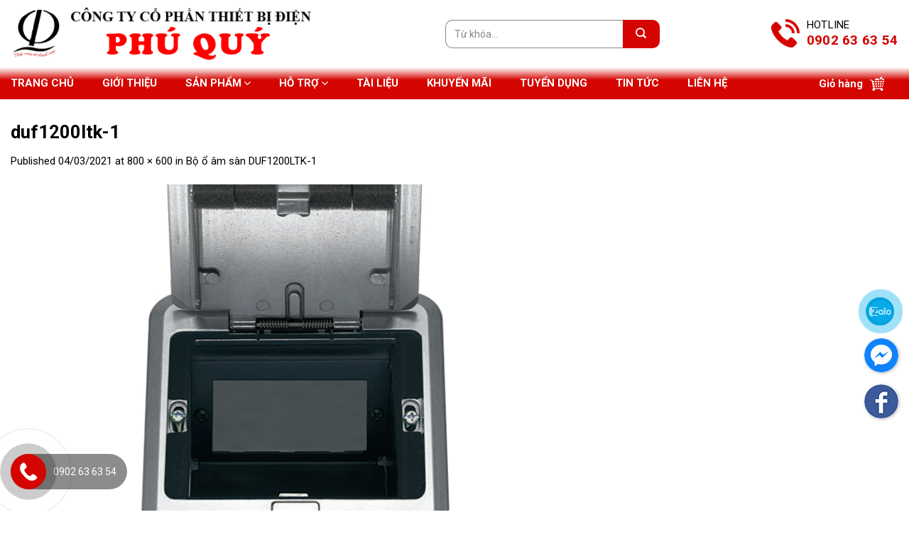

--- FILE ---
content_type: text/html; charset=UTF-8
request_url: https://phuqui.net/?attachment_id=1499
body_size: 25376
content:
<!DOCTYPE html>
<!--[if IE 9 ]> <html lang="vi" class="ie9 loading-site no-js"> <![endif]-->
<!--[if IE 8 ]> <html lang="vi" class="ie8 loading-site no-js"> <![endif]-->
<!--[if (gte IE 9)|!(IE)]><!--><html lang="vi" class="loading-site no-js"> <!--<![endif]-->
<head>
	<meta charset="UTF-8" />
	<meta name="viewport" content="width=device-width, initial-scale=1.0, maximum-scale=1.0, user-scalable=no" />

	<link rel="profile" href="http://gmpg.org/xfn/11" />
	<link rel="pingback" href="https://phuqui.net/xmlrpc.php" />
	<script>(function(html){html.className = html.className.replace(/\bno-js\b/,'js')})(document.documentElement);</script>
<meta name='robots' content='index, follow, max-image-preview:large, max-snippet:-1, max-video-preview:-1' />
<meta name="viewport" content="width=device-width, initial-scale=1, maximum-scale=1" />
	<!-- This site is optimized with the Yoast SEO plugin v20.3 - https://yoast.com/wordpress/plugins/seo/ -->
	<title>duf1200ltk-1 - THIẾT BỊ ĐIỆN PHÚ QUÝ│ĐÈN LED│Ổ CẮM│PHÍCH CẮM│DÂY ĐIỆN│MÁNG ĐÈN</title>
	<link rel="canonical" href="https://thietbidienphuquy.com/" />
	<meta property="og:locale" content="vi_VN" />
	<meta property="og:type" content="article" />
	<meta property="og:title" content="duf1200ltk-1 - THIẾT BỊ ĐIỆN PHÚ QUÝ│ĐÈN LED│Ổ CẮM│PHÍCH CẮM│DÂY ĐIỆN│MÁNG ĐÈN" />
	<meta property="og:url" content="https://phuqui.net/" />
	<meta property="og:site_name" content="THIẾT BỊ ĐIỆN PHÚ QUÝ│ĐÈN LED│Ổ CẮM│PHÍCH CẮM│DÂY ĐIỆN│MÁNG ĐÈN" />
	<meta property="og:image" content="https://phuqui.net" />
	<meta property="og:image:width" content="800" />
	<meta property="og:image:height" content="600" />
	<meta property="og:image:type" content="image/jpeg" />
	<meta name="twitter:card" content="summary_large_image" />
	<script type="application/ld+json" class="yoast-schema-graph">{"@context":"https://schema.org","@graph":[{"@type":"WebPage","@id":"https://phuqui.net/","url":"https://phuqui.net/","name":"duf1200ltk-1 - THIẾT BỊ ĐIỆN PHÚ QUÝ│ĐÈN LED│Ổ CẮM│PHÍCH CẮM│DÂY ĐIỆN│MÁNG ĐÈN","isPartOf":{"@id":"/#website"},"primaryImageOfPage":{"@id":"https://phuqui.net/#primaryimage"},"image":{"@id":"https://phuqui.net/#primaryimage"},"thumbnailUrl":"https://phuqui.net/wp-content/uploads/2021/03/duf1200ltk-1.jpg","datePublished":"2021-03-04T07:08:33+00:00","dateModified":"2021-03-04T07:08:33+00:00","breadcrumb":{"@id":"https://phuqui.net/#breadcrumb"},"inLanguage":"vi","potentialAction":[{"@type":"ReadAction","target":["https://phuqui.net/"]}]},{"@type":"ImageObject","inLanguage":"vi","@id":"https://phuqui.net/#primaryimage","url":"https://phuqui.net/wp-content/uploads/2021/03/duf1200ltk-1.jpg","contentUrl":"https://phuqui.net/wp-content/uploads/2021/03/duf1200ltk-1.jpg","width":800,"height":600},{"@type":"BreadcrumbList","@id":"https://phuqui.net/#breadcrumb","itemListElement":[{"@type":"ListItem","position":1,"name":"","item":"https://phuqui.net/"},{"@type":"ListItem","position":2,"name":"Bộ ổ âm sàn DUF1200LTK-1","item":"https://phuqui.net/san-pham/bo-o-am-san-duf1200ltk-1.html/"},{"@type":"ListItem","position":3,"name":"duf1200ltk-1"}]},{"@type":"WebSite","@id":"/#website","url":"/","name":"THIẾT BỊ ĐIỆN PHÚ QUÝ│ĐÈN LED│Ổ CẮM│PHÍCH CẮM│DÂY ĐIỆN│MÁNG ĐÈN","description":"Chúng tôi chuyên cung cấp thiết bị điện các loại: đèn Led, ổ cắm, phích cắm, dây điện, máng đèn, taplo điện. Sản phẩm đảm bảo uy tín - chất lượng.","potentialAction":[{"@type":"SearchAction","target":{"@type":"EntryPoint","urlTemplate":"/?s={search_term_string}"},"query-input":"required name=search_term_string"}],"inLanguage":"vi"}]}</script>
	<!-- / Yoast SEO plugin. -->


<link rel='dns-prefetch' href='//fonts.googleapis.com' />
<link rel="alternate" type="application/rss+xml" title="Dòng thông tin THIẾT BỊ ĐIỆN PHÚ QUÝ│ĐÈN LED│Ổ CẮM│PHÍCH CẮM│DÂY ĐIỆN│MÁNG ĐÈN &raquo;" href="https://phuqui.net/feed/" />
<link rel="alternate" type="application/rss+xml" title="Dòng phản hồi THIẾT BỊ ĐIỆN PHÚ QUÝ│ĐÈN LED│Ổ CẮM│PHÍCH CẮM│DÂY ĐIỆN│MÁNG ĐÈN &raquo;" href="https://phuqui.net/comments/feed/" />
<link rel="alternate" type="application/rss+xml" title="THIẾT BỊ ĐIỆN PHÚ QUÝ│ĐÈN LED│Ổ CẮM│PHÍCH CẮM│DÂY ĐIỆN│MÁNG ĐÈN &raquo; duf1200ltk-1 Dòng phản hồi" href="https://phuqui.net/?attachment_id=1499#main/feed/" />
<link rel='stylesheet' id='wc-blocks-vendors-style-css' href='https://phuqui.net/wp-content/plugins/woocommerce/packages/woocommerce-blocks/build/wc-blocks-vendors-style.css?ver=9.6.5' type='text/css' media='all' />
<link rel='stylesheet' id='wc-blocks-style-css' href='https://phuqui.net/wp-content/plugins/woocommerce/packages/woocommerce-blocks/build/wc-blocks-style.css?ver=9.6.5' type='text/css' media='all' />
<link rel='stylesheet' id='classic-theme-styles-css' href='https://phuqui.net/wp-includes/css/classic-themes.min.css?ver=1' type='text/css' media='all' />
<style id='global-styles-inline-css' type='text/css'>
body{--wp--preset--color--black: #000000;--wp--preset--color--cyan-bluish-gray: #abb8c3;--wp--preset--color--white: #ffffff;--wp--preset--color--pale-pink: #f78da7;--wp--preset--color--vivid-red: #cf2e2e;--wp--preset--color--luminous-vivid-orange: #ff6900;--wp--preset--color--luminous-vivid-amber: #fcb900;--wp--preset--color--light-green-cyan: #7bdcb5;--wp--preset--color--vivid-green-cyan: #00d084;--wp--preset--color--pale-cyan-blue: #8ed1fc;--wp--preset--color--vivid-cyan-blue: #0693e3;--wp--preset--color--vivid-purple: #9b51e0;--wp--preset--gradient--vivid-cyan-blue-to-vivid-purple: linear-gradient(135deg,rgba(6,147,227,1) 0%,rgb(155,81,224) 100%);--wp--preset--gradient--light-green-cyan-to-vivid-green-cyan: linear-gradient(135deg,rgb(122,220,180) 0%,rgb(0,208,130) 100%);--wp--preset--gradient--luminous-vivid-amber-to-luminous-vivid-orange: linear-gradient(135deg,rgba(252,185,0,1) 0%,rgba(255,105,0,1) 100%);--wp--preset--gradient--luminous-vivid-orange-to-vivid-red: linear-gradient(135deg,rgba(255,105,0,1) 0%,rgb(207,46,46) 100%);--wp--preset--gradient--very-light-gray-to-cyan-bluish-gray: linear-gradient(135deg,rgb(238,238,238) 0%,rgb(169,184,195) 100%);--wp--preset--gradient--cool-to-warm-spectrum: linear-gradient(135deg,rgb(74,234,220) 0%,rgb(151,120,209) 20%,rgb(207,42,186) 40%,rgb(238,44,130) 60%,rgb(251,105,98) 80%,rgb(254,248,76) 100%);--wp--preset--gradient--blush-light-purple: linear-gradient(135deg,rgb(255,206,236) 0%,rgb(152,150,240) 100%);--wp--preset--gradient--blush-bordeaux: linear-gradient(135deg,rgb(254,205,165) 0%,rgb(254,45,45) 50%,rgb(107,0,62) 100%);--wp--preset--gradient--luminous-dusk: linear-gradient(135deg,rgb(255,203,112) 0%,rgb(199,81,192) 50%,rgb(65,88,208) 100%);--wp--preset--gradient--pale-ocean: linear-gradient(135deg,rgb(255,245,203) 0%,rgb(182,227,212) 50%,rgb(51,167,181) 100%);--wp--preset--gradient--electric-grass: linear-gradient(135deg,rgb(202,248,128) 0%,rgb(113,206,126) 100%);--wp--preset--gradient--midnight: linear-gradient(135deg,rgb(2,3,129) 0%,rgb(40,116,252) 100%);--wp--preset--duotone--dark-grayscale: url('#wp-duotone-dark-grayscale');--wp--preset--duotone--grayscale: url('#wp-duotone-grayscale');--wp--preset--duotone--purple-yellow: url('#wp-duotone-purple-yellow');--wp--preset--duotone--blue-red: url('#wp-duotone-blue-red');--wp--preset--duotone--midnight: url('#wp-duotone-midnight');--wp--preset--duotone--magenta-yellow: url('#wp-duotone-magenta-yellow');--wp--preset--duotone--purple-green: url('#wp-duotone-purple-green');--wp--preset--duotone--blue-orange: url('#wp-duotone-blue-orange');--wp--preset--font-size--small: 13px;--wp--preset--font-size--medium: 20px;--wp--preset--font-size--large: 36px;--wp--preset--font-size--x-large: 42px;--wp--preset--spacing--20: 0.44rem;--wp--preset--spacing--30: 0.67rem;--wp--preset--spacing--40: 1rem;--wp--preset--spacing--50: 1.5rem;--wp--preset--spacing--60: 2.25rem;--wp--preset--spacing--70: 3.38rem;--wp--preset--spacing--80: 5.06rem;}:where(.is-layout-flex){gap: 0.5em;}body .is-layout-flow > .alignleft{float: left;margin-inline-start: 0;margin-inline-end: 2em;}body .is-layout-flow > .alignright{float: right;margin-inline-start: 2em;margin-inline-end: 0;}body .is-layout-flow > .aligncenter{margin-left: auto !important;margin-right: auto !important;}body .is-layout-constrained > .alignleft{float: left;margin-inline-start: 0;margin-inline-end: 2em;}body .is-layout-constrained > .alignright{float: right;margin-inline-start: 2em;margin-inline-end: 0;}body .is-layout-constrained > .aligncenter{margin-left: auto !important;margin-right: auto !important;}body .is-layout-constrained > :where(:not(.alignleft):not(.alignright):not(.alignfull)){max-width: var(--wp--style--global--content-size);margin-left: auto !important;margin-right: auto !important;}body .is-layout-constrained > .alignwide{max-width: var(--wp--style--global--wide-size);}body .is-layout-flex{display: flex;}body .is-layout-flex{flex-wrap: wrap;align-items: center;}body .is-layout-flex > *{margin: 0;}:where(.wp-block-columns.is-layout-flex){gap: 2em;}.has-black-color{color: var(--wp--preset--color--black) !important;}.has-cyan-bluish-gray-color{color: var(--wp--preset--color--cyan-bluish-gray) !important;}.has-white-color{color: var(--wp--preset--color--white) !important;}.has-pale-pink-color{color: var(--wp--preset--color--pale-pink) !important;}.has-vivid-red-color{color: var(--wp--preset--color--vivid-red) !important;}.has-luminous-vivid-orange-color{color: var(--wp--preset--color--luminous-vivid-orange) !important;}.has-luminous-vivid-amber-color{color: var(--wp--preset--color--luminous-vivid-amber) !important;}.has-light-green-cyan-color{color: var(--wp--preset--color--light-green-cyan) !important;}.has-vivid-green-cyan-color{color: var(--wp--preset--color--vivid-green-cyan) !important;}.has-pale-cyan-blue-color{color: var(--wp--preset--color--pale-cyan-blue) !important;}.has-vivid-cyan-blue-color{color: var(--wp--preset--color--vivid-cyan-blue) !important;}.has-vivid-purple-color{color: var(--wp--preset--color--vivid-purple) !important;}.has-black-background-color{background-color: var(--wp--preset--color--black) !important;}.has-cyan-bluish-gray-background-color{background-color: var(--wp--preset--color--cyan-bluish-gray) !important;}.has-white-background-color{background-color: var(--wp--preset--color--white) !important;}.has-pale-pink-background-color{background-color: var(--wp--preset--color--pale-pink) !important;}.has-vivid-red-background-color{background-color: var(--wp--preset--color--vivid-red) !important;}.has-luminous-vivid-orange-background-color{background-color: var(--wp--preset--color--luminous-vivid-orange) !important;}.has-luminous-vivid-amber-background-color{background-color: var(--wp--preset--color--luminous-vivid-amber) !important;}.has-light-green-cyan-background-color{background-color: var(--wp--preset--color--light-green-cyan) !important;}.has-vivid-green-cyan-background-color{background-color: var(--wp--preset--color--vivid-green-cyan) !important;}.has-pale-cyan-blue-background-color{background-color: var(--wp--preset--color--pale-cyan-blue) !important;}.has-vivid-cyan-blue-background-color{background-color: var(--wp--preset--color--vivid-cyan-blue) !important;}.has-vivid-purple-background-color{background-color: var(--wp--preset--color--vivid-purple) !important;}.has-black-border-color{border-color: var(--wp--preset--color--black) !important;}.has-cyan-bluish-gray-border-color{border-color: var(--wp--preset--color--cyan-bluish-gray) !important;}.has-white-border-color{border-color: var(--wp--preset--color--white) !important;}.has-pale-pink-border-color{border-color: var(--wp--preset--color--pale-pink) !important;}.has-vivid-red-border-color{border-color: var(--wp--preset--color--vivid-red) !important;}.has-luminous-vivid-orange-border-color{border-color: var(--wp--preset--color--luminous-vivid-orange) !important;}.has-luminous-vivid-amber-border-color{border-color: var(--wp--preset--color--luminous-vivid-amber) !important;}.has-light-green-cyan-border-color{border-color: var(--wp--preset--color--light-green-cyan) !important;}.has-vivid-green-cyan-border-color{border-color: var(--wp--preset--color--vivid-green-cyan) !important;}.has-pale-cyan-blue-border-color{border-color: var(--wp--preset--color--pale-cyan-blue) !important;}.has-vivid-cyan-blue-border-color{border-color: var(--wp--preset--color--vivid-cyan-blue) !important;}.has-vivid-purple-border-color{border-color: var(--wp--preset--color--vivid-purple) !important;}.has-vivid-cyan-blue-to-vivid-purple-gradient-background{background: var(--wp--preset--gradient--vivid-cyan-blue-to-vivid-purple) !important;}.has-light-green-cyan-to-vivid-green-cyan-gradient-background{background: var(--wp--preset--gradient--light-green-cyan-to-vivid-green-cyan) !important;}.has-luminous-vivid-amber-to-luminous-vivid-orange-gradient-background{background: var(--wp--preset--gradient--luminous-vivid-amber-to-luminous-vivid-orange) !important;}.has-luminous-vivid-orange-to-vivid-red-gradient-background{background: var(--wp--preset--gradient--luminous-vivid-orange-to-vivid-red) !important;}.has-very-light-gray-to-cyan-bluish-gray-gradient-background{background: var(--wp--preset--gradient--very-light-gray-to-cyan-bluish-gray) !important;}.has-cool-to-warm-spectrum-gradient-background{background: var(--wp--preset--gradient--cool-to-warm-spectrum) !important;}.has-blush-light-purple-gradient-background{background: var(--wp--preset--gradient--blush-light-purple) !important;}.has-blush-bordeaux-gradient-background{background: var(--wp--preset--gradient--blush-bordeaux) !important;}.has-luminous-dusk-gradient-background{background: var(--wp--preset--gradient--luminous-dusk) !important;}.has-pale-ocean-gradient-background{background: var(--wp--preset--gradient--pale-ocean) !important;}.has-electric-grass-gradient-background{background: var(--wp--preset--gradient--electric-grass) !important;}.has-midnight-gradient-background{background: var(--wp--preset--gradient--midnight) !important;}.has-small-font-size{font-size: var(--wp--preset--font-size--small) !important;}.has-medium-font-size{font-size: var(--wp--preset--font-size--medium) !important;}.has-large-font-size{font-size: var(--wp--preset--font-size--large) !important;}.has-x-large-font-size{font-size: var(--wp--preset--font-size--x-large) !important;}
.wp-block-navigation a:where(:not(.wp-element-button)){color: inherit;}
:where(.wp-block-columns.is-layout-flex){gap: 2em;}
.wp-block-pullquote{font-size: 1.5em;line-height: 1.6;}
</style>
<link rel='stylesheet' id='contact-form-7-css' href='https://phuqui.net/wp-content/plugins/contact-form-7/includes/css/styles.css?ver=5.7.4' type='text/css' media='all' />
<style id='woocommerce-inline-inline-css' type='text/css'>
.woocommerce form .form-row .required { visibility: visible; }
</style>
<link rel='stylesheet' id='woo-variation-swatches-css' href='https://phuqui.net/wp-content/plugins/woo-variation-swatches/assets/css/frontend.min.css?ver=1679303760' type='text/css' media='all' />
<style id='woo-variation-swatches-inline-css' type='text/css'>
:root {
--wvs-tick:url("data:image/svg+xml;utf8,%3Csvg filter='drop-shadow(0px 0px 2px rgb(0 0 0 / .8))' xmlns='http://www.w3.org/2000/svg'  viewBox='0 0 30 30'%3E%3Cpath fill='none' stroke='%23ffffff' stroke-linecap='round' stroke-linejoin='round' stroke-width='4' d='M4 16L11 23 27 7'/%3E%3C/svg%3E");

--wvs-cross:url("data:image/svg+xml;utf8,%3Csvg filter='drop-shadow(0px 0px 5px rgb(255 255 255 / .6))' xmlns='http://www.w3.org/2000/svg' width='72px' height='72px' viewBox='0 0 24 24'%3E%3Cpath fill='none' stroke='%23ff0000' stroke-linecap='round' stroke-width='0.6' d='M5 5L19 19M19 5L5 19'/%3E%3C/svg%3E");
--wvs-single-product-item-width:30px;
--wvs-single-product-item-height:30px;
--wvs-single-product-item-font-size:16px}
</style>
<link rel='stylesheet' id='fontawesome_css-css' href='https://phuqui.net/wp-content/themes/flatsome-child/assets/fontawesome/css/fontawesome.css?ver=6.1.9' type='text/css' media='all' />
<link rel='stylesheet' id='brands_css-css' href='https://phuqui.net/wp-content/themes/flatsome-child/assets/fontawesome/css/brands.css?ver=6.1.9' type='text/css' media='all' />
<link rel='stylesheet' id='solid_css-css' href='https://phuqui.net/wp-content/themes/flatsome-child/assets/fontawesome/css/solid.css?ver=6.1.9' type='text/css' media='all' />
<link rel='stylesheet' id='regular_css-css' href='https://phuqui.net/wp-content/themes/flatsome-child/assets/fontawesome/css/regular.css?ver=6.1.9' type='text/css' media='all' />
<link rel='stylesheet/less' id='general-css' href='https://phuqui.net/wp-content/themes/flatsome-child/assets/css/general.less?ver=6.1.9' type='text/css' media='all' />
<link rel='stylesheet' id='flatsome-icons-css' href='https://phuqui.net/wp-content/themes/flatsome/assets/css/fl-icons.css?ver=3.12' type='text/css' media='all' />
<link rel='stylesheet' id='flatsome-main-css' href='https://phuqui.net/wp-content/themes/flatsome/assets/css/flatsome.css?ver=3.13.0' type='text/css' media='all' />
<link rel='stylesheet' id='flatsome-shop-css' href='https://phuqui.net/wp-content/themes/flatsome/assets/css/flatsome-shop.css?ver=3.13.0' type='text/css' media='all' />
<link rel='stylesheet' id='flatsome-style-css' href='https://phuqui.net/wp-content/themes/flatsome-child/style.css?ver=1.0' type='text/css' media='all' />
<link rel='stylesheet' id='flatsome-googlefonts-css' href='//fonts.googleapis.com/css?family=Roboto%3Aregular%2C700%2Cregular%2C700%7CDancing+Script%3Aregular%2C400&#038;display=swap&#038;ver=3.9' type='text/css' media='all' />
<script type='text/javascript' src='https://phuqui.net/wp-includes/js/jquery/jquery.min.js?ver=3.6.1' id='jquery-core-js'></script>
<script type='text/javascript' src='https://phuqui.net/wp-includes/js/jquery/jquery-migrate.min.js?ver=3.3.2' id='jquery-migrate-js'></script>
<script type='text/javascript' src='https://phuqui.net/wp-content/plugins/VNH-Manage/js/script.js?ver=6.1.9' id='my-plugin-script-js'></script>
<link rel="https://api.w.org/" href="https://phuqui.net/wp-json/" /><link rel="alternate" type="application/json" href="https://phuqui.net/wp-json/wp/v2/media/1499" /><link rel="EditURI" type="application/rsd+xml" title="RSD" href="https://phuqui.net/xmlrpc.php?rsd" />
<link rel="wlwmanifest" type="application/wlwmanifest+xml" href="https://phuqui.net/wp-includes/wlwmanifest.xml" />
<meta name="generator" content="WordPress 6.1.9" />
<meta name="generator" content="WooCommerce 7.5.0" />
<link rel='shortlink' href='https://phuqui.net/?p=1499' />
<link rel="alternate" type="application/json+oembed" href="https://phuqui.net/wp-json/oembed/1.0/embed?url=https%3A%2F%2Fphuqui.net%2F%3Fattachment_id%3D1499%23main" />
<link rel="alternate" type="text/xml+oembed" href="https://phuqui.net/wp-json/oembed/1.0/embed?url=https%3A%2F%2Fphuqui.net%2F%3Fattachment_id%3D1499%23main&#038;format=xml" />
<!-- Analytics by WP Statistics v14.0.2 - https://wp-statistics.com/ -->
<script>
            var WP_Statistics_http = new XMLHttpRequest();
        WP_Statistics_http.open("GET", "https://phuqui.net/wp-json/wp-statistics/v2/hit?wp_statistics_hit_rest=yes&track_all=1&current_page_type=post&current_page_id=1499&search_query&page_uri=Lz9hdHRhY2htZW50X2lkPTE0OTk" + "&referred=" + encodeURIComponent(document.referrer) + "&_=" + Date.now(), true);
        WP_Statistics_http.setRequestHeader("Content-Type", "application/json;charset=UTF-8");
        WP_Statistics_http.send(null);
        </script><style>.bg{opacity: 0; transition: opacity 1s; -webkit-transition: opacity 1s;} .bg-loaded{opacity: 1;}</style><!--[if IE]><link rel="stylesheet" type="text/css" href="https://phuqui.net/wp-content/themes/flatsome/assets/css/ie-fallback.css"><script src="//cdnjs.cloudflare.com/ajax/libs/html5shiv/3.6.1/html5shiv.js"></script><script>var head = document.getElementsByTagName('head')[0],style = document.createElement('style');style.type = 'text/css';style.styleSheet.cssText = ':before,:after{content:none !important';head.appendChild(style);setTimeout(function(){head.removeChild(style);}, 0);</script><script src="https://phuqui.net/wp-content/themes/flatsome/assets/libs/ie-flexibility.js"></script><![endif]-->	<noscript><style>.woocommerce-product-gallery{ opacity: 1 !important; }</style></noscript>
	<link rel="icon" href="https://phuqui.net/wp-content/uploads/2021/01/favicon.png" sizes="32x32" />
<link rel="icon" href="https://phuqui.net/wp-content/uploads/2021/01/favicon.png" sizes="192x192" />
<link rel="apple-touch-icon" href="https://phuqui.net/wp-content/uploads/2021/01/favicon.png" />
<meta name="msapplication-TileImage" content="https://phuqui.net/wp-content/uploads/2021/01/favicon.png" />
<style id="custom-css" type="text/css">:root {--primary-color: #d40500;}.full-width .ubermenu-nav, .container, .row{max-width: 1290px}.row.row-collapse{max-width: 1260px}.row.row-small{max-width: 1282.5px}.row.row-large{max-width: 1320px}.header-main{height: 95px}#logo img{max-height: 95px}#logo{width:425px;}.header-bottom{min-height: 45px}.header-top{min-height: 30px}.transparent .header-main{height: 90px}.transparent #logo img{max-height: 90px}.has-transparent + .page-title:first-of-type,.has-transparent + #main > .page-title,.has-transparent + #main > div > .page-title,.has-transparent + #main .page-header-wrapper:first-of-type .page-title{padding-top: 170px;}.header.show-on-scroll,.stuck .header-main{height:70px!important}.stuck #logo img{max-height: 70px!important}.header-bg-color, .header-wrapper {background-color: #ffffff}.header-bottom {background-color: #f1f1f1}.stuck .header-main .nav > li > a{line-height: 50px }.header-bottom-nav > li > a{line-height: 16px }@media (max-width: 549px) {.header-main{height: 70px}#logo img{max-height: 70px}}.header-top{background-color:#d40500!important;}/* Color */.accordion-title.active, .has-icon-bg .icon .icon-inner,.logo a, .primary.is-underline, .primary.is-link, .badge-outline .badge-inner, .nav-outline > li.active> a,.nav-outline >li.active > a, .cart-icon strong,[data-color='primary'], .is-outline.primary{color: #d40500;}/* Color !important */[data-text-color="primary"]{color: #d40500!important;}/* Background Color */[data-text-bg="primary"]{background-color: #d40500;}/* Background */.scroll-to-bullets a,.featured-title, .label-new.menu-item > a:after, .nav-pagination > li > .current,.nav-pagination > li > span:hover,.nav-pagination > li > a:hover,.has-hover:hover .badge-outline .badge-inner,button[type="submit"], .button.wc-forward:not(.checkout):not(.checkout-button), .button.submit-button, .button.primary:not(.is-outline),.featured-table .title,.is-outline:hover, .has-icon:hover .icon-label,.nav-dropdown-bold .nav-column li > a:hover, .nav-dropdown.nav-dropdown-bold > li > a:hover, .nav-dropdown-bold.dark .nav-column li > a:hover, .nav-dropdown.nav-dropdown-bold.dark > li > a:hover, .is-outline:hover, .tagcloud a:hover,.grid-tools a, input[type='submit']:not(.is-form), .box-badge:hover .box-text, input.button.alt,.nav-box > li > a:hover,.nav-box > li.active > a,.nav-pills > li.active > a ,.current-dropdown .cart-icon strong, .cart-icon:hover strong, .nav-line-bottom > li > a:before, .nav-line-grow > li > a:before, .nav-line > li > a:before,.banner, .header-top, .slider-nav-circle .flickity-prev-next-button:hover svg, .slider-nav-circle .flickity-prev-next-button:hover .arrow, .primary.is-outline:hover, .button.primary:not(.is-outline), input[type='submit'].primary, input[type='submit'].primary, input[type='reset'].button, input[type='button'].primary, .badge-inner{background-color: #d40500;}/* Border */.nav-vertical.nav-tabs > li.active > a,.scroll-to-bullets a.active,.nav-pagination > li > .current,.nav-pagination > li > span:hover,.nav-pagination > li > a:hover,.has-hover:hover .badge-outline .badge-inner,.accordion-title.active,.featured-table,.is-outline:hover, .tagcloud a:hover,blockquote, .has-border, .cart-icon strong:after,.cart-icon strong,.blockUI:before, .processing:before,.loading-spin, .slider-nav-circle .flickity-prev-next-button:hover svg, .slider-nav-circle .flickity-prev-next-button:hover .arrow, .primary.is-outline:hover{border-color: #d40500}.nav-tabs > li.active > a{border-top-color: #d40500}.widget_shopping_cart_content .blockUI.blockOverlay:before { border-left-color: #d40500 }.woocommerce-checkout-review-order .blockUI.blockOverlay:before { border-left-color: #d40500 }/* Fill */.slider .flickity-prev-next-button:hover svg,.slider .flickity-prev-next-button:hover .arrow{fill: #d40500;}/* Background Color */[data-icon-label]:after, .secondary.is-underline:hover,.secondary.is-outline:hover,.icon-label,.button.secondary:not(.is-outline),.button.alt:not(.is-outline), .badge-inner.on-sale, .button.checkout, .single_add_to_cart_button, .current .breadcrumb-step{ background-color:#d40500; }[data-text-bg="secondary"]{background-color: #d40500;}/* Color */.secondary.is-underline,.secondary.is-link, .secondary.is-outline,.stars a.active, .star-rating:before, .woocommerce-page .star-rating:before,.star-rating span:before, .color-secondary{color: #d40500}/* Color !important */[data-text-color="secondary"]{color: #d40500!important;}/* Border */.secondary.is-outline:hover{border-color:#d40500}body{font-size: 100%;}body{font-family:"Roboto", sans-serif}body{font-weight: 0}body{color: #000000}.nav > li > a {font-family:"Roboto", sans-serif;}.mobile-sidebar-levels-2 .nav > li > ul > li > a {font-family:"Roboto", sans-serif;}.nav > li > a {font-weight: 700;}.mobile-sidebar-levels-2 .nav > li > ul > li > a {font-weight: 700;}h1,h2,h3,h4,h5,h6,.heading-font, .off-canvas-center .nav-sidebar.nav-vertical > li > a{font-family: "Roboto", sans-serif;}h1,h2,h3,h4,h5,h6,.heading-font,.banner h1,.banner h2{font-weight: 700;}h1,h2,h3,h4,h5,h6,.heading-font{color: #000000;}.alt-font{font-family: "Dancing Script", sans-serif;}.alt-font{font-weight: 400!important;}.header:not(.transparent) .header-bottom-nav.nav > li > a{color: #ffffff;}.header:not(.transparent) .header-bottom-nav.nav > li > a:hover,.header:not(.transparent) .header-bottom-nav.nav > li.active > a,.header:not(.transparent) .header-bottom-nav.nav > li.current > a,.header:not(.transparent) .header-bottom-nav.nav > li > a.active,.header:not(.transparent) .header-bottom-nav.nav > li > a.current{color: #ffeb00;}.header-bottom-nav.nav-line-bottom > li > a:before,.header-bottom-nav.nav-line-grow > li > a:before,.header-bottom-nav.nav-line > li > a:before,.header-bottom-nav.nav-box > li > a:hover,.header-bottom-nav.nav-box > li.active > a,.header-bottom-nav.nav-pills > li > a:hover,.header-bottom-nav.nav-pills > li.active > a{color:#FFF!important;background-color: #ffeb00;}a{color: #000000;}@media screen and (min-width: 550px){.products .box-vertical .box-image{min-width: 300px!important;width: 300px!important;}}.footer-2{background-color: #171717}.absolute-footer, html{background-color: #171717}.label-new.menu-item > a:after{content:"New";}.label-hot.menu-item > a:after{content:"Hot";}.label-sale.menu-item > a:after{content:"Sale";}.label-popular.menu-item > a:after{content:"Popular";}</style><!-- Google Tag Manager -->
<script>window.onload = function() {(function(w,d,s,l,i){w[l]=w[l]||[];w[l].push({'gtm.start':
new Date().getTime(),event:'gtm.js'});var f=d.getElementsByTagName(s)[0],
j=d.createElement(s),dl=l!='dataLayer'?'&l='+l:'';j.async=true;j.src=
'https://www.googletagmanager.com/gtm.js?id='+i+dl;f.parentNode.insertBefore(j,f);
})(window,document,'script','dataLayer','GTM-K3SBBBL8');};</script>
<!-- End Google Tag Manager -->
</head>

<body class="attachment attachment-template-default single single-attachment postid-1499 attachmentid-1499 attachment-jpeg theme-flatsome woocommerce-no-js woo-variation-swatches wvs-behavior-blur wvs-theme-flatsome-child wvs-show-label wvs-tooltip lightbox nav-dropdown-has-arrow nav-dropdown-has-shadow nav-dropdown-has-border">

<a class="skip-link screen-reader-text" href="#main">Skip to content</a>

<div id="wrapper">


<header id="header" class="header ">
   <div class="header-wrapper">
	<div id="top-bar" class="header-top hide-for-sticky nav-dark show-for-medium">
    <div class="flex-row container">
      <div class="flex-col hide-for-medium flex-left">
          <ul class="nav nav-left medium-nav-center nav-small  nav-divided">
                        </ul>
      </div>

      <div class="flex-col hide-for-medium flex-center">
          <ul class="nav nav-center nav-small  nav-divided">
                        </ul>
      </div>

      <div class="flex-col hide-for-medium flex-right">
         <ul class="nav top-bar-nav nav-right nav-small  nav-divided">
                        </ul>
      </div>

            <div class="flex-col show-for-medium flex-grow">
          <ul class="nav nav-center nav-small mobile-nav  nav-divided">
              <li class="html custom html_topbar_left">    <li class="header_hotline">
      <a href="tel: 0902 63 63 54">
        <div class="wrap_icon">
          <div class="icon">
            <img src="https://phuqui.net/wp-content/themes/flatsome-child/assets/images/hd_phone.png">
          </div>
          <div class="txt">
            <p>Hotline</p>
            <p> 0902 63 63 54</p>
          </div>
        </div>
      </a>
    </li>
  </li>          </ul>
      </div>
      
    </div>
</div>
<div id="masthead" class="header-main hide-for-sticky">
      <div class="header-inner flex-row container logo-left medium-logo-center" role="navigation">

          <!-- Logo -->
          <div id="logo" class="flex-col logo">
            <!-- Header logo -->
    <a href="https://phuqui.net/" title="THIẾT BỊ ĐIỆN PHÚ QUÝ│ĐÈN LED│Ổ CẮM│PHÍCH CẮM│DÂY ĐIỆN│MÁNG ĐÈN - Chúng tôi chuyên cung cấp thiết bị điện các loại: đèn Led, ổ cắm, phích cắm, dây điện, máng đèn, taplo điện. Sản phẩm đảm bảo uy tín &#8211; chất lượng." rel="home">
      <img width="425" height="95" src="https://phuqui.net/wp-content/uploads/2021/01/logo.png" class="header_logo header-logo" alt="THIẾT BỊ ĐIỆN PHÚ QUÝ│ĐÈN LED│Ổ CẮM│PHÍCH CẮM│DÂY ĐIỆN│MÁNG ĐÈN"/><img  width="425" height="95" src="https://phuqui.net/wp-content/uploads/2021/01/logo.png" class="header-logo-dark" alt="THIẾT BỊ ĐIỆN PHÚ QUÝ│ĐÈN LED│Ổ CẮM│PHÍCH CẮM│DÂY ĐIỆN│MÁNG ĐÈN"/>  </a>
   




          </div>

          <!-- Mobile Left Elements -->
          <div class="flex-col show-for-medium flex-left">
            <ul class="mobile-nav nav nav-left ">
              <li class="nav-icon has-icon">
  		<a href="#" data-open="#main-menu" data-pos="left" data-bg="main-menu-overlay" data-color="" class="is-small" aria-label="Menu" aria-controls="main-menu" aria-expanded="false">
		
		  <i class="icon-menu" ></i>
		  		</a>
	</li>            </ul>
          </div>

          <!-- Left Elements -->
          <div class="flex-col hide-for-medium flex-left
            flex-grow">
            <ul class="header-nav header-nav-main nav nav-left  nav-uppercase" >
              <li class="header-search-form search-form html relative has-icon">
	<div class="header-search-form-wrapper">
		<div class="searchform-wrapper ux-search-box relative is-normal"><form role="search" method="get" class="searchform" action="https://phuqui.net/">
	<div class="flex-row relative">
						<div class="flex-col flex-grow">
			<label class="screen-reader-text" for="woocommerce-product-search-field-0">Tìm kiếm:</label>
			<input type="search" id="woocommerce-product-search-field-0" class="search-field mb-0" placeholder="Từ khóa..." value="" name="s" />
			<input type="hidden" name="post_type" value="product" />
					</div>
		<div class="flex-col">
			<button type="submit" value="Tìm kiếm" class="ux-search-submit submit-button secondary button icon mb-0" aria-label="Submit">
				<i class="icon-search" ></i>			</button>
		</div>
	</div>
	<div class="live-search-results text-left z-top"></div>
</form>
</div>	</div>
</li>            </ul>
          </div>

          <!-- Right Elements -->
          <div class="flex-col hide-for-medium flex-right">
            <ul class="header-nav header-nav-main nav nav-right  nav-uppercase">
              <li class="html custom html_topbar_left">    <li class="header_hotline">
      <a href="tel: 0902 63 63 54">
        <div class="wrap_icon">
          <div class="icon">
            <img src="https://phuqui.net/wp-content/themes/flatsome-child/assets/images/hd_phone.png">
          </div>
          <div class="txt">
            <p>Hotline</p>
            <p> 0902 63 63 54</p>
          </div>
        </div>
      </a>
    </li>
  </li>            </ul>
          </div>

          <!-- Mobile Right Elements -->
          <div class="flex-col show-for-medium flex-right">
            <ul class="mobile-nav nav nav-right ">
              <li class="cart-item has-icon">

      <a href="https://phuqui.net/gio-hang.html/" class="header-cart-link off-canvas-toggle nav-top-link is-small" data-open="#cart-popup" data-class="off-canvas-cart" title="Giỏ hàng" data-pos="right">
  
  <span class="image-icon header-cart-icon" data-icon-label="0">
    <img class="cart-img-icon" alt="Giỏ hàng" src="https://phuqui.net/wp-content/uploads/2021/01/cart-1.png"/>
  </span>
</a>

</li>
            </ul>
          </div>

      </div>
     
      </div><div id="wide-nav" class="header-bottom wide-nav hide-for-sticky nav-dark hide-for-medium">
    <div class="flex-row container">

                        <div class="flex-col hide-for-medium flex-left">
                <ul class="nav header-nav header-bottom-nav nav-left  nav-uppercase">
                    <li id="menu-item-245" class="menu-item menu-item-type-post_type menu-item-object-page menu-item-home menu-item-245 menu-item-design-default"><a href="https://phuqui.net/" class="nav-top-link">Trang chủ</a></li>
<li id="menu-item-406" class="menu-item menu-item-type-post_type menu-item-object-page menu-item-406 menu-item-design-default"><a href="https://phuqui.net/gioi-thieu.html/" class="nav-top-link">Giới thiệu</a></li>
<li id="menu-item-230" class="menu-item menu-item-type-post_type menu-item-object-page menu-item-has-children menu-item-230 menu-item-design-default has-dropdown"><a href="https://phuqui.net/san-pham.html/" class="nav-top-link">Sản phẩm<i class="icon-angle-down" ></i></a>
<ul class="sub-menu nav-dropdown nav-dropdown-default">
	<li id="menu-item-461" class="menu-item menu-item-type-taxonomy menu-item-object-product_cat menu-item-has-children menu-item-461 nav-dropdown-col"><a href="https://phuqui.net/danh-muc/san-pham-tien-phat.html/">Sản phẩm Tiến Phát</a>
	<ul class="sub-menu nav-column nav-dropdown-default">
		<li id="menu-item-495" class="menu-item menu-item-type-taxonomy menu-item-object-product_cat menu-item-495"><a href="https://phuqui.net/danh-muc/san-pham-tien-phat/ong-luon-day-dien.html/">Ống luồn dây điện</a></li>
		<li id="menu-item-496" class="menu-item menu-item-type-taxonomy menu-item-object-product_cat menu-item-496"><a href="https://phuqui.net/danh-muc/san-pham-tien-phat/ong-luon-dan-hoi.html/">Ống luồn đàn hồi</a></li>
		<li id="menu-item-497" class="menu-item menu-item-type-taxonomy menu-item-object-product_cat menu-item-497"><a href="https://phuqui.net/danh-muc/san-pham-tien-phat/nep-vuong.html/">Nẹp vuông</a></li>
		<li id="menu-item-498" class="menu-item menu-item-type-taxonomy menu-item-object-product_cat menu-item-498"><a href="https://phuqui.net/danh-muc/san-pham-tien-phat/lo-xo-uon-ong.html/">Lò xo uốn ống</a></li>
		<li id="menu-item-499" class="menu-item menu-item-type-taxonomy menu-item-object-product_cat menu-item-499"><a href="https://phuqui.net/danh-muc/san-pham-tien-phat/day-rut-nhua.html/">Dây rút nhựa</a></li>
		<li id="menu-item-500" class="menu-item menu-item-type-taxonomy menu-item-object-product_cat menu-item-500"><a href="https://phuqui.net/danh-muc/san-pham-tien-phat/dinh-moc.html/">Đinh móc</a></li>
		<li id="menu-item-501" class="menu-item menu-item-type-taxonomy menu-item-object-product_cat menu-item-501"><a href="https://phuqui.net/danh-muc/san-pham-tien-phat/tac-ke-nhua.html/">Tắc kê nhựa</a></li>
		<li id="menu-item-502" class="menu-item menu-item-type-taxonomy menu-item-object-product_cat menu-item-502"><a href="https://phuqui.net/danh-muc/san-pham-tien-phat/dau-siet-cap.html/">Đầu siết cáp</a></li>
		<li id="menu-item-503" class="menu-item menu-item-type-taxonomy menu-item-object-product_cat menu-item-503"><a href="https://phuqui.net/danh-muc/san-pham-tien-phat/day-moi.html/">Dây mồi</a></li>
		<li id="menu-item-504" class="menu-item menu-item-type-taxonomy menu-item-object-product_cat menu-item-504"><a href="https://phuqui.net/danh-muc/san-pham-tien-phat/phu-kien.html/">Phụ kiện</a></li>
	</ul>
</li>
	<li id="menu-item-447" class="menu-item menu-item-type-taxonomy menu-item-object-product_cat menu-item-447"><a href="https://phuqui.net/danh-muc/day-cap-dien-cadivi.html/">DÂY CÁP ĐIỆN CADIVI</a></li>
	<li id="menu-item-448" class="menu-item menu-item-type-taxonomy menu-item-object-product_cat menu-item-448"><a href="https://phuqui.net/danh-muc/day-cap-dien-daphaco.html/">DÂY CÁP ĐIỆN DAPHACO</a></li>
	<li id="menu-item-457" class="menu-item menu-item-type-taxonomy menu-item-object-product_cat menu-item-has-children menu-item-457 nav-dropdown-col"><a href="https://phuqui.net/danh-muc/thiet-bi-dien-rang-dong.html/">THIẾT BỊ ĐIỆN RẠNG ĐÔNG</a>
	<ul class="sub-menu nav-column nav-dropdown-default">
		<li id="menu-item-483" class="menu-item menu-item-type-taxonomy menu-item-object-product_cat menu-item-483"><a href="https://phuqui.net/danh-muc/thiet-bi-dien-rang-dong/den-led-panel.html/">Đèn LED Panel</a></li>
		<li id="menu-item-484" class="menu-item menu-item-type-taxonomy menu-item-object-product_cat menu-item-484"><a href="https://phuqui.net/danh-muc/thiet-bi-dien-rang-dong/bo-den-led-am-tran-m15.html/">Bộ đèn LED âm trần M15</a></li>
		<li id="menu-item-485" class="menu-item menu-item-type-taxonomy menu-item-object-product_cat menu-item-485"><a href="https://phuqui.net/danh-muc/thiet-bi-dien-rang-dong/bong-den-led-bulb.html/">Bóng đèn LED BULB</a></li>
		<li id="menu-item-486" class="menu-item menu-item-type-taxonomy menu-item-object-product_cat menu-item-486"><a href="https://phuqui.net/danh-muc/thiet-bi-dien-rang-dong/bong-den-led-tuyp.html/">Bóng đèn LED Tuýp</a></li>
		<li id="menu-item-487" class="menu-item menu-item-type-taxonomy menu-item-object-product_cat menu-item-487"><a href="https://phuqui.net/danh-muc/thiet-bi-dien-rang-dong/bo-den-led-tuyp.html/">Bộ đèn LED Tuýp</a></li>
		<li id="menu-item-488" class="menu-item menu-item-type-taxonomy menu-item-object-product_cat menu-item-488"><a href="https://phuqui.net/danh-muc/thiet-bi-dien-rang-dong/den-led-op-tran.html/">Đèn LED ốp trần</a></li>
		<li id="menu-item-489" class="menu-item menu-item-type-taxonomy menu-item-object-product_cat menu-item-489"><a href="https://phuqui.net/danh-muc/thiet-bi-dien-rang-dong/den-led-gan-tuong.html/">Đèn LED gắn tường</a></li>
		<li id="menu-item-490" class="menu-item menu-item-type-taxonomy menu-item-object-product_cat menu-item-490"><a href="https://phuqui.net/danh-muc/thiet-bi-dien-rang-dong/den-pha-led.html/">Đèn pha LED</a></li>
		<li id="menu-item-491" class="menu-item menu-item-type-taxonomy menu-item-object-product_cat menu-item-491"><a href="https://phuqui.net/danh-muc/thiet-bi-dien-rang-dong/den-duong-led.html/">Đèn đường LED</a></li>
		<li id="menu-item-492" class="menu-item menu-item-type-taxonomy menu-item-object-product_cat menu-item-has-children menu-item-492"><a href="https://phuqui.net/danh-muc/thiet-bi-dien-rang-dong/den-led-nha-xuong.html/">Đèn LED nhà xưởng</a>
		<ul class="sub-menu nav-column nav-dropdown-default">
			<li id="menu-item-493" class="menu-item menu-item-type-taxonomy menu-item-object-product_cat menu-item-493"><a href="https://phuqui.net/danh-muc/thiet-bi-dien-rang-dong/den-led-nha-xuong/den-led-lowbay.html/">Đèn LED Lowbay</a></li>
			<li id="menu-item-494" class="menu-item menu-item-type-taxonomy menu-item-object-product_cat menu-item-494"><a href="https://phuqui.net/danh-muc/thiet-bi-dien-rang-dong/den-led-nha-xuong/den-led-high-bay.html/">Đèn LED High bay</a></li>
		</ul>
</li>
	</ul>
</li>
	<li id="menu-item-455" class="menu-item menu-item-type-taxonomy menu-item-object-product_cat menu-item-has-children menu-item-455 nav-dropdown-col"><a href="https://phuqui.net/danh-muc/thiet-bi-dien-panasonic.html/">THIẾT BỊ ĐIỆN PANASONIC</a>
	<ul class="sub-menu nav-column nav-dropdown-default">
		<li id="menu-item-505" class="menu-item menu-item-type-taxonomy menu-item-object-product_cat menu-item-505"><a href="https://phuqui.net/danh-muc/thiet-bi-dien-panasonic/halumie.html/">HALUMIE</a></li>
		<li id="menu-item-506" class="menu-item menu-item-type-taxonomy menu-item-object-product_cat menu-item-has-children menu-item-506"><a href="https://phuqui.net/danh-muc/thiet-bi-dien-panasonic/wide-series.html/">WIDE SERIES</a>
		<ul class="sub-menu nav-column nav-dropdown-default">
			<li id="menu-item-534" class="menu-item menu-item-type-taxonomy menu-item-object-product_cat menu-item-534"><a href="https://phuqui.net/danh-muc/thiet-bi-dien-panasonic/wide-series/wide-series-wide-series.html/">WIDE SERIES</a></li>
			<li id="menu-item-535" class="menu-item menu-item-type-taxonomy menu-item-object-product_cat menu-item-535"><a href="https://phuqui.net/danh-muc/thiet-bi-dien-panasonic/wide-series/chuong-dien.html/">CHUÔNG ĐIỆN</a></li>
			<li id="menu-item-536" class="menu-item menu-item-type-taxonomy menu-item-object-product_cat menu-item-536"><a href="https://phuqui.net/danh-muc/thiet-bi-dien-panasonic/wide-series/o-cam-co-day.html/">Ổ CẮM CÓ DÂY</a></li>
			<li id="menu-item-537" class="menu-item menu-item-type-taxonomy menu-item-object-product_cat menu-item-537"><a href="https://phuqui.net/danh-muc/thiet-bi-dien-panasonic/wide-series/thiet-bi-cam-ung-gan-tran-bao-chay.html/">THIẾT BỊ CẢM ỨNG GẮN TRẦN/ BÁO CHÁY</a></li>
			<li id="menu-item-538" class="menu-item menu-item-type-taxonomy menu-item-object-product_cat menu-item-538"><a href="https://phuqui.net/danh-muc/thiet-bi-dien-panasonic/wide-series/mat-kim-loai-bang-nhom.html/">MẶT KIM LOẠI BẰNG NHÔM</a></li>
			<li id="menu-item-539" class="menu-item menu-item-type-taxonomy menu-item-object-product_cat menu-item-539"><a href="https://phuqui.net/danh-muc/thiet-bi-dien-panasonic/wide-series/chuyen-dung-cho-khach-san-hotel-wiring-devices.html/">CHUYÊN DÙNG CHO KHÁCH SẠN &#8211; HOTEL WIRING DEVICES</a></li>
		</ul>
</li>
		<li id="menu-item-507" class="menu-item menu-item-type-taxonomy menu-item-object-product_cat menu-item-has-children menu-item-507"><a href="https://phuqui.net/danh-muc/thiet-bi-dien-panasonic/refina.html/">REFINA</a>
		<ul class="sub-menu nav-column nav-dropdown-default">
			<li id="menu-item-540" class="menu-item menu-item-type-taxonomy menu-item-object-product_cat menu-item-540"><a href="https://phuqui.net/danh-muc/thiet-bi-dien-panasonic/refina/refina-mau.html/">REFINA MÀU</a></li>
			<li id="menu-item-541" class="menu-item menu-item-type-taxonomy menu-item-object-product_cat menu-item-541"><a href="https://phuqui.net/danh-muc/thiet-bi-dien-panasonic/refina/refina-trang.html/">REFINA TRẮNG</a></li>
		</ul>
</li>
		<li id="menu-item-508" class="menu-item menu-item-type-taxonomy menu-item-object-product_cat menu-item-has-children menu-item-508"><a href="https://phuqui.net/danh-muc/thiet-bi-dien-panasonic/gen-x.html/">GEN X</a>
		<ul class="sub-menu nav-column nav-dropdown-default">
			<li id="menu-item-542" class="menu-item menu-item-type-taxonomy menu-item-object-product_cat menu-item-542"><a href="https://phuqui.net/danh-muc/thiet-bi-dien-panasonic/gen-x/bo-cong-tac-co-den-bao.html/">BỘ CÔNG TẮC &#8211; CÓ ĐÈN BÁO</a></li>
			<li id="menu-item-543" class="menu-item menu-item-type-taxonomy menu-item-object-product_cat menu-item-543"><a href="https://phuqui.net/danh-muc/thiet-bi-dien-panasonic/gen-x/mat-day.html/">MẶT ĐẬY</a></li>
			<li id="menu-item-544" class="menu-item menu-item-type-taxonomy menu-item-object-product_cat menu-item-544"><a href="https://phuqui.net/danh-muc/thiet-bi-dien-panasonic/gen-x/bs-type.html/">BS &#8211; TYPE</a></li>
		</ul>
</li>
		<li id="menu-item-509" class="menu-item menu-item-type-taxonomy menu-item-object-product_cat menu-item-509"><a href="https://phuqui.net/danh-muc/thiet-bi-dien-panasonic/full-color.html/">FULL COLOR</a></li>
		<li id="menu-item-510" class="menu-item menu-item-type-taxonomy menu-item-object-product_cat menu-item-510"><a href="https://phuqui.net/danh-muc/thiet-bi-dien-panasonic/o-cam-am-san.html/">Ổ CẮM ÂM SÀN</a></li>
		<li id="menu-item-511" class="menu-item menu-item-type-taxonomy menu-item-object-product_cat menu-item-has-children menu-item-511"><a href="https://phuqui.net/danh-muc/thiet-bi-dien-panasonic/tu-dien-dimmer-cau-chi-den-bao-bang-keo-cach-dien.html/">TỦ ĐIỆN &#8211; DIMMER &#8211; CẦU CHÌ &#8211; ĐÈN BÁO &#8211; BĂNG KEO CÁCH ĐIỆN</a>
		<ul class="sub-menu nav-column nav-dropdown-default">
			<li id="menu-item-545" class="menu-item menu-item-type-taxonomy menu-item-object-product_cat menu-item-545"><a href="https://phuqui.net/danh-muc/thiet-bi-dien-panasonic/tu-dien-dimmer-cau-chi-den-bao-bang-keo-cach-dien/tu-dien.html/">TỦ ĐIỆN</a></li>
			<li id="menu-item-546" class="menu-item menu-item-type-taxonomy menu-item-object-product_cat menu-item-546"><a href="https://phuqui.net/danh-muc/thiet-bi-dien-panasonic/tu-dien-dimmer-cau-chi-den-bao-bang-keo-cach-dien/dimmer.html/">DIMMER</a></li>
			<li id="menu-item-547" class="menu-item menu-item-type-taxonomy menu-item-object-product_cat menu-item-547"><a href="https://phuqui.net/danh-muc/thiet-bi-dien-panasonic/tu-dien-dimmer-cau-chi-den-bao-bang-keo-cach-dien/den-bao.html/">ĐÈN BÁO</a></li>
			<li id="menu-item-548" class="menu-item menu-item-type-taxonomy menu-item-object-product_cat menu-item-548"><a href="https://phuqui.net/danh-muc/thiet-bi-dien-panasonic/tu-dien-dimmer-cau-chi-den-bao-bang-keo-cach-dien/cau-chi.html/">CẦU CHÌ</a></li>
			<li id="menu-item-549" class="menu-item menu-item-type-taxonomy menu-item-object-product_cat menu-item-549"><a href="https://phuqui.net/danh-muc/thiet-bi-dien-panasonic/tu-dien-dimmer-cau-chi-den-bao-bang-keo-cach-dien/bang-keo-cach-dien.html/">BĂNG KEO CÁCH ĐIỆN</a></li>
		</ul>
</li>
		<li id="menu-item-512" class="menu-item menu-item-type-taxonomy menu-item-object-product_cat menu-item-has-children menu-item-512"><a href="https://phuqui.net/danh-muc/thiet-bi-dien-panasonic/hop-am-hop-noi-mat-thiet-bi-phu-kien-dung-cho-hb.html/">HỘP ÂM &#8211; HỘP NỐI &#8211; MẶT THIẾT BỊ &#8211; PHỤ KIỆN DÙNG CHO HB</a>
		<ul class="sub-menu nav-column nav-dropdown-default">
			<li id="menu-item-550" class="menu-item menu-item-type-taxonomy menu-item-object-product_cat menu-item-550"><a href="https://phuqui.net/danh-muc/thiet-bi-dien-panasonic/hop-am-hop-noi-mat-thiet-bi-phu-kien-dung-cho-hb/mat-va-dai-sat-dung-cho-hb.html/">MẶT VÀ ĐAI SẮT DÙNG CHO HB</a></li>
			<li id="menu-item-551" class="menu-item menu-item-type-taxonomy menu-item-object-product_cat menu-item-551"><a href="https://phuqui.net/danh-muc/thiet-bi-dien-panasonic/hop-am-hop-noi-mat-thiet-bi-phu-kien-dung-cho-hb/hop-noi-day.html/">HỘP NỐI DÂY</a></li>
			<li id="menu-item-552" class="menu-item menu-item-type-taxonomy menu-item-object-product_cat menu-item-552"><a href="https://phuqui.net/danh-muc/thiet-bi-dien-panasonic/hop-am-hop-noi-mat-thiet-bi-phu-kien-dung-cho-hb/hop-am-va-hop-noi.html/">HỘP ÂM VÀ HỘP NỔI</a></li>
			<li id="menu-item-553" class="menu-item menu-item-type-taxonomy menu-item-object-product_cat menu-item-553"><a href="https://phuqui.net/danh-muc/thiet-bi-dien-panasonic/hop-am-hop-noi-mat-thiet-bi-phu-kien-dung-cho-hb/mat-thiet-bi.html/">MẶT THIẾT BỊ</a></li>
			<li id="menu-item-554" class="menu-item menu-item-type-taxonomy menu-item-object-product_cat menu-item-554"><a href="https://phuqui.net/danh-muc/thiet-bi-dien-panasonic/hop-am-hop-noi-mat-thiet-bi-phu-kien-dung-cho-hb/cong-tac-the.html/">CÔNG TẮC THẺ</a></li>
			<li id="menu-item-555" class="menu-item menu-item-type-taxonomy menu-item-object-product_cat menu-item-555"><a href="https://phuqui.net/danh-muc/thiet-bi-dien-panasonic/hop-am-hop-noi-mat-thiet-bi-phu-kien-dung-cho-hb/phich-cam-meikosha.html/">PHÍCH CẮM MEIKOSHA</a></li>
		</ul>
</li>
		<li id="menu-item-513" class="menu-item menu-item-type-taxonomy menu-item-object-product_cat menu-item-has-children menu-item-513"><a href="https://phuqui.net/danh-muc/thiet-bi-dien-panasonic/cong-tac-dong-ho-va-o-cam-cong-nghiep.html/">CÔNG TẮC ĐỒNG HỒ VÀ Ổ CẮM CÔNG NGHIỆP</a>
		<ul class="sub-menu nav-column nav-dropdown-default">
			<li id="menu-item-556" class="menu-item menu-item-type-taxonomy menu-item-object-product_cat menu-item-556"><a href="https://phuqui.net/danh-muc/thiet-bi-dien-panasonic/cong-tac-dong-ho-va-o-cam-cong-nghiep/cong-tac-dong-ho.html/">CÔNG TẮC ĐỒNG HỒ</a></li>
			<li id="menu-item-557" class="menu-item menu-item-type-taxonomy menu-item-object-product_cat menu-item-557"><a href="https://phuqui.net/danh-muc/thiet-bi-dien-panasonic/cong-tac-dong-ho-va-o-cam-cong-nghiep/phich-cam-o-cam-cong-nghiep.html/">PHÍCH CẮM &amp; Ổ CẮM CÔNG NGHIỆP</a></li>
		</ul>
</li>
		<li id="menu-item-514" class="menu-item menu-item-type-taxonomy menu-item-object-product_cat menu-item-514"><a href="https://phuqui.net/danh-muc/thiet-bi-dien-panasonic/cau-dao-tu-dong-din.html/">CẦU DAO TỰ ĐỘNG DIN</a></li>
		<li id="menu-item-515" class="menu-item menu-item-type-taxonomy menu-item-object-product_cat menu-item-515"><a href="https://phuqui.net/danh-muc/thiet-bi-dien-panasonic/mccb-elb-hb.html/">MCCB/ELB/HB</a></li>
		<li id="menu-item-516" class="menu-item menu-item-type-taxonomy menu-item-object-product_cat menu-item-has-children menu-item-516"><a href="https://phuqui.net/danh-muc/thiet-bi-dien-panasonic/quat-hut-may-suoi.html/">QUẠT HÚT &#8211; MÁY SƯỞI</a>
		<ul class="sub-menu nav-column nav-dropdown-default">
			<li id="menu-item-558" class="menu-item menu-item-type-taxonomy menu-item-object-product_cat menu-item-558"><a href="https://phuqui.net/danh-muc/thiet-bi-dien-panasonic/quat-hut-may-suoi/quat-hut-am-tran-khong-dung-ong-dan.html/">QUẠT HÚT ÂM TRẦN KHÔNG DÙNG ỐNG DẪN</a></li>
			<li id="menu-item-559" class="menu-item menu-item-type-taxonomy menu-item-object-product_cat menu-item-559"><a href="https://phuqui.net/danh-muc/thiet-bi-dien-panasonic/quat-hut-may-suoi/quat-hut-theo-nhu-cau.html/">QUẠT HÚT THEO NHU CẦU</a></li>
			<li id="menu-item-560" class="menu-item menu-item-type-taxonomy menu-item-object-product_cat menu-item-560"><a href="https://phuqui.net/danh-muc/thiet-bi-dien-panasonic/quat-hut-may-suoi/quat-hut-gan-tuong-dan-dung.html/">QUẠT HÚT GẮN TƯỜNG DÂN DỤNG</a></li>
			<li id="menu-item-561" class="menu-item menu-item-type-taxonomy menu-item-object-product_cat menu-item-561"><a href="https://phuqui.net/danh-muc/thiet-bi-dien-panasonic/quat-hut-may-suoi/quat-hut-cong-nghiep.html/">QUẠT HÚT CÔNG NGHIỆP</a></li>
			<li id="menu-item-562" class="menu-item menu-item-type-taxonomy menu-item-object-product_cat menu-item-562"><a href="https://phuqui.net/danh-muc/thiet-bi-dien-panasonic/quat-hut-may-suoi/quat-hut-am-tran-quat-em-hieu-nang-cao.html/">QUẠT HÚT ÂM TRẦN &#8211; QUẠT ÊM HIỆU NĂNG CAO</a></li>
			<li id="menu-item-563" class="menu-item menu-item-type-taxonomy menu-item-object-product_cat menu-item-563"><a href="https://phuqui.net/danh-muc/thiet-bi-dien-panasonic/quat-hut-may-suoi/quat-hut-cabinet-do-on-thap.html/">QUẠT HÚT CABINET &#8211; ĐỘ ỒN THẤP</a></li>
			<li id="menu-item-564" class="menu-item menu-item-type-taxonomy menu-item-object-product_cat menu-item-564"><a href="https://phuqui.net/danh-muc/thiet-bi-dien-panasonic/quat-hut-may-suoi/may-suoi-dung-cho-phong-tam.html/">MÁY SƯỞI DÙNG CHO PHÒNG TẮM</a></li>
		</ul>
</li>
		<li id="menu-item-517" class="menu-item menu-item-type-taxonomy menu-item-object-product_cat menu-item-517"><a href="https://phuqui.net/danh-muc/thiet-bi-dien-panasonic/quat-tran.html/">QUẠT TRẦN</a></li>
		<li id="menu-item-518" class="menu-item menu-item-type-taxonomy menu-item-object-product_cat menu-item-has-children menu-item-518"><a href="https://phuqui.net/danh-muc/thiet-bi-dien-panasonic/led-dowlight.html/">LED DOWLIGHT</a>
		<ul class="sub-menu nav-column nav-dropdown-default">
			<li id="menu-item-565" class="menu-item menu-item-type-taxonomy menu-item-object-product_cat menu-item-565"><a href="https://phuqui.net/danh-muc/thiet-bi-dien-panasonic/led-dowlight/led-downlight-global-series.html/">LED DOWNLIGHT GLOBAL SERIES</a></li>
			<li id="menu-item-566" class="menu-item menu-item-type-taxonomy menu-item-object-product_cat menu-item-566"><a href="https://phuqui.net/danh-muc/thiet-bi-dien-panasonic/led-dowlight/led-downlight-panel-tron.html/">LED DOWNLIGHT PANEL TRÒN</a></li>
			<li id="menu-item-567" class="menu-item menu-item-type-taxonomy menu-item-object-product_cat menu-item-567"><a href="https://phuqui.net/danh-muc/thiet-bi-dien-panasonic/led-dowlight/led-downlight-one-core.html/">LED DOWNLIGHT ONE-CORE</a></li>
			<li id="menu-item-568" class="menu-item menu-item-type-taxonomy menu-item-object-product_cat menu-item-568"><a href="https://phuqui.net/danh-muc/thiet-bi-dien-panasonic/led-dowlight/downlight-led-dieu-chinh-goc-chieu.html/">DOWNLIGHT LED ĐIỀU CHỈNH GÓC CHIẾU</a></li>
			<li id="menu-item-569" class="menu-item menu-item-type-taxonomy menu-item-object-product_cat menu-item-569"><a href="https://phuqui.net/danh-muc/thiet-bi-dien-panasonic/led-dowlight/led-downlight.html/">LED DOWNLIGHT</a></li>
		</ul>
</li>
		<li id="menu-item-519" class="menu-item menu-item-type-taxonomy menu-item-object-product_cat menu-item-has-children menu-item-519"><a href="https://phuqui.net/danh-muc/thiet-bi-dien-panasonic/mang-den-bong-den-led.html/">MÁNG ĐÈN/ BÓNG ĐÈN LED</a>
		<ul class="sub-menu nav-column nav-dropdown-default">
			<li id="menu-item-570" class="menu-item menu-item-type-taxonomy menu-item-object-product_cat menu-item-570"><a href="https://phuqui.net/danh-muc/thiet-bi-dien-panasonic/mang-den-bong-den-led/den-led-t8.html/">ĐÈN LED T8</a></li>
			<li id="menu-item-571" class="menu-item menu-item-type-taxonomy menu-item-object-product_cat menu-item-571"><a href="https://phuqui.net/danh-muc/thiet-bi-dien-panasonic/mang-den-bong-den-led/mang-den-led-t8.html/">MÁNG ĐÈN LED T8</a></li>
			<li id="menu-item-572" class="menu-item menu-item-type-taxonomy menu-item-object-product_cat menu-item-572"><a href="https://phuqui.net/danh-muc/thiet-bi-dien-panasonic/mang-den-bong-den-led/bo-mang-den-led-t8.html/">BỘ MÁNG ĐÈN LED T8</a></li>
			<li id="menu-item-573" class="menu-item menu-item-type-taxonomy menu-item-object-product_cat menu-item-573"><a href="https://phuqui.net/danh-muc/thiet-bi-dien-panasonic/mang-den-bong-den-led/mang-den-kin-nuoc-led.html/">MÁNG ĐÈN KÍN NƯỚC LED</a></li>
			<li id="menu-item-574" class="menu-item menu-item-type-taxonomy menu-item-object-product_cat menu-item-574"><a href="https://phuqui.net/danh-muc/thiet-bi-dien-panasonic/mang-den-bong-den-led/bong-den-huynh-quang-t5.html/">BÓNG ĐÈN HUỲNH QUANG T5</a></li>
			<li id="menu-item-575" class="menu-item menu-item-type-taxonomy menu-item-object-product_cat menu-item-575"><a href="https://phuqui.net/danh-muc/thiet-bi-dien-panasonic/mang-den-bong-den-led/mang-den-batten.html/">MÁNG ĐÈN BATTEN</a></li>
		</ul>
</li>
		<li id="menu-item-520" class="menu-item menu-item-type-taxonomy menu-item-object-product_cat menu-item-520"><a href="https://phuqui.net/danh-muc/thiet-bi-dien-panasonic/den-led-tran.html/">ĐÈN LED TRẦN</a></li>
		<li id="menu-item-521" class="menu-item menu-item-type-taxonomy menu-item-object-product_cat menu-item-521"><a href="https://phuqui.net/danh-muc/thiet-bi-dien-panasonic/den-treo-ban-an.html/">ĐÈN TREO BÀN ĂN</a></li>
		<li id="menu-item-522" class="menu-item menu-item-type-taxonomy menu-item-object-product_cat menu-item-522"><a href="https://phuqui.net/danh-muc/thiet-bi-dien-panasonic/den-trang-tri-den-tuong.html/">ĐÈN TRANG TRÍ/ ĐÈN TƯỜNG</a></li>
		<li id="menu-item-523" class="menu-item menu-item-type-taxonomy menu-item-object-product_cat menu-item-523"><a href="https://phuqui.net/danh-muc/thiet-bi-dien-panasonic/den-trang-tri-ngoai-troi.html/">ĐÈN TRANG TRÍ NGOÀI TRỜI</a></li>
		<li id="menu-item-524" class="menu-item menu-item-type-taxonomy menu-item-object-product_cat menu-item-524"><a href="https://phuqui.net/danh-muc/thiet-bi-dien-panasonic/den-led-ban.html/">ĐÈN LED BÀN</a></li>
		<li id="menu-item-525" class="menu-item menu-item-type-taxonomy menu-item-object-product_cat menu-item-has-children menu-item-525"><a href="https://phuqui.net/danh-muc/thiet-bi-dien-panasonic/quat-dien.html/">QUẠT ĐIỆN</a>
		<ul class="sub-menu nav-column nav-dropdown-default">
			<li id="menu-item-576" class="menu-item menu-item-type-taxonomy menu-item-object-product_cat menu-item-576"><a href="https://phuqui.net/danh-muc/thiet-bi-dien-panasonic/quat-dien/quat-dung.html/">QUẠT ĐỨNG</a></li>
			<li id="menu-item-577" class="menu-item menu-item-type-taxonomy menu-item-object-product_cat menu-item-577"><a href="https://phuqui.net/danh-muc/thiet-bi-dien-panasonic/quat-dien/quat-dao.html/">QUẠT ĐẢO</a></li>
			<li id="menu-item-578" class="menu-item menu-item-type-taxonomy menu-item-object-product_cat menu-item-578"><a href="https://phuqui.net/danh-muc/thiet-bi-dien-panasonic/quat-dien/quat-ban.html/">QUẠT BÀN</a></li>
			<li id="menu-item-579" class="menu-item menu-item-type-taxonomy menu-item-object-product_cat menu-item-579"><a href="https://phuqui.net/danh-muc/thiet-bi-dien-panasonic/quat-dien/quat-treo-tuong.html/">QUẠT TREO TƯỜNG</a></li>
		</ul>
</li>
		<li id="menu-item-526" class="menu-item menu-item-type-taxonomy menu-item-object-product_cat menu-item-526"><a href="https://phuqui.net/danh-muc/thiet-bi-dien-panasonic/may-say-tay.html/">MÁY SẤY TAY</a></li>
		<li id="menu-item-527" class="menu-item menu-item-type-taxonomy menu-item-object-product_cat menu-item-527"><a href="https://phuqui.net/danh-muc/thiet-bi-dien-panasonic/may-loc-khong-khi.html/">MÁY LỌC KHÔNG KHÍ</a></li>
		<li id="menu-item-528" class="menu-item menu-item-type-taxonomy menu-item-object-product_cat menu-item-528"><a href="https://phuqui.net/danh-muc/thiet-bi-dien-panasonic/may-bom.html/">MÁY BƠM</a></li>
		<li id="menu-item-529" class="menu-item menu-item-type-taxonomy menu-item-object-product_cat menu-item-529"><a href="https://phuqui.net/danh-muc/thiet-bi-dien-panasonic/may-nuoc-nong.html/">MÁY NƯỚC NÓNG</a></li>
		<li id="menu-item-530" class="menu-item menu-item-type-taxonomy menu-item-object-product_cat menu-item-530"><a href="https://phuqui.net/danh-muc/thiet-bi-dien-panasonic/bep-dien-tu.html/">BẾP ĐIỆN TỪ</a></li>
		<li id="menu-item-531" class="menu-item menu-item-type-taxonomy menu-item-object-product_cat menu-item-531"><a href="https://phuqui.net/danh-muc/thiet-bi-dien-panasonic/quat-hut-mui.html/">QUẠT HÚT MÙI</a></li>
		<li id="menu-item-532" class="menu-item menu-item-type-taxonomy menu-item-object-product_cat menu-item-has-children menu-item-532"><a href="https://phuqui.net/danh-muc/thiet-bi-dien-panasonic/o-cam-phich-cam-cong-nghiep-pce.html/">Ổ CẮM PHÍCH CẮM CÔNG NGHIỆP PCE</a>
		<ul class="sub-menu nav-column nav-dropdown-default">
			<li id="menu-item-580" class="menu-item menu-item-type-taxonomy menu-item-object-product_cat menu-item-580"><a href="https://phuqui.net/danh-muc/thiet-bi-dien-panasonic/o-cam-phich-cam-cong-nghiep-pce/phich-cam-cong-nghiep.html/">PHÍCH CẮM CÔNG NGHIỆP</a></li>
			<li id="menu-item-581" class="menu-item menu-item-type-taxonomy menu-item-object-product_cat menu-item-581"><a href="https://phuqui.net/danh-muc/thiet-bi-dien-panasonic/o-cam-phich-cam-cong-nghiep-pce/o-cam-cong-nghiep.html/">Ổ CẮM CÔNG NGHIỆP</a></li>
		</ul>
</li>
		<li id="menu-item-533" class="menu-item menu-item-type-taxonomy menu-item-object-product_cat menu-item-533"><a href="https://phuqui.net/danh-muc/thiet-bi-dien-panasonic/day-cap-day-dien-thoai.html/">DÂY CÁP &#8211; DÂY ĐIỆN THOẠI</a></li>
	</ul>
</li>
	<li id="menu-item-453" class="menu-item menu-item-type-taxonomy menu-item-object-product_cat menu-item-has-children menu-item-453 nav-dropdown-col"><a href="https://phuqui.net/danh-muc/thiet-bi-dien-hansinco.html/">THIẾT BỊ ĐIỆN HANSINCO</a>
	<ul class="sub-menu nav-column nav-dropdown-default">
		<li id="menu-item-481" class="menu-item menu-item-type-taxonomy menu-item-object-product_cat menu-item-481"><a href="https://phuqui.net/danh-muc/thiet-bi-dien-hansinco/on-ap-hansinco.html/">ỔN ÁP HANSINCO</a></li>
		<li id="menu-item-482" class="menu-item menu-item-type-taxonomy menu-item-object-product_cat menu-item-482"><a href="https://phuqui.net/danh-muc/thiet-bi-dien-hansinco/may-sac-hansinco.html/">MÁY SẠC HANSINCO</a></li>
	</ul>
</li>
	<li id="menu-item-454" class="menu-item menu-item-type-taxonomy menu-item-object-product_cat menu-item-has-children menu-item-454 nav-dropdown-col"><a href="https://phuqui.net/danh-muc/thiet-bi-dien-lioa.html/">THIẾT BỊ ĐIỆN LIOA</a>
	<ul class="sub-menu nav-column nav-dropdown-default">
		<li id="menu-item-469" class="menu-item menu-item-type-taxonomy menu-item-object-product_cat menu-item-469"><a href="https://phuqui.net/danh-muc/thiet-bi-dien-lioa/thiet-bi-on-ap-bien-ap.html/">THIẾT BỊ ỔN ÁP, BIẾN ÁP</a></li>
		<li id="menu-item-470" class="menu-item menu-item-type-taxonomy menu-item-object-product_cat menu-item-has-children menu-item-470"><a href="https://phuqui.net/danh-muc/thiet-bi-dien-lioa/o-cam-keo-dai.html/">Ổ CẮM KÉO DÀI</a>
		<ul class="sub-menu nav-column nav-dropdown-default">
			<li id="menu-item-472" class="menu-item menu-item-type-taxonomy menu-item-object-product_cat menu-item-472"><a href="https://phuqui.net/danh-muc/thiet-bi-dien-lioa/o-cam-keo-dai/o-cam-keo-dai-co-day.html/">Ổ cắm kéo dài có dây</a></li>
			<li id="menu-item-473" class="menu-item menu-item-type-taxonomy menu-item-object-product_cat menu-item-473"><a href="https://phuqui.net/danh-muc/thiet-bi-dien-lioa/o-cam-keo-dai/o-cam-keo-dai-pho-thong-cong-suat-toi-da-1000w-250v.html/">Ổ cắm kéo dài phổ thông – Công suất tối đa 1000W/250V</a></li>
			<li id="menu-item-474" class="menu-item menu-item-type-taxonomy menu-item-object-product_cat menu-item-474"><a href="https://phuqui.net/danh-muc/thiet-bi-dien-lioa/o-cam-keo-dai/o-cam-keo-dai-da-nang-cong-suat-toi-da-2200w-3300w-max-10a-16a-250v.html/">Ổ cắm kéo dài đa năng – Công suất tối đa 2200W-3300W, Max 10A-16A/250V</a></li>
			<li id="menu-item-475" class="menu-item menu-item-type-taxonomy menu-item-object-product_cat menu-item-475"><a href="https://phuqui.net/danh-muc/thiet-bi-dien-lioa/o-cam-keo-dai/o-cam-keo-dai-pho-thong-co-bao-ve-qua-tai-bang-cb-cong-suat-toi-da-2200w-250v.html/">Ổ cắm kéo dài phổ thông, có bảo vệ quá tải bằng CB – Công suất tối đa 2200W/250V</a></li>
			<li id="menu-item-476" class="menu-item menu-item-type-taxonomy menu-item-object-product_cat menu-item-476"><a href="https://phuqui.net/danh-muc/thiet-bi-dien-lioa/o-cam-keo-dai/o-cam-keo-dai-da-nang-xoay-co-cong-sac-usb-5v-1a-cong-suat-toi-da-2200w-3300w-max-10a-16a-250v.html/">Ổ cắm kéo dài đa năng xoay có cổng sạc USB 5V-1A-Công suất tối đa 2200W-3300W, Max 10A-16A/250V</a></li>
			<li id="menu-item-477" class="menu-item menu-item-type-taxonomy menu-item-object-product_cat menu-item-477"><a href="https://phuqui.net/danh-muc/thiet-bi-dien-lioa/o-cam-keo-dai/cap-noi-dai.html/">Cáp nối dài</a></li>
			<li id="menu-item-478" class="menu-item menu-item-type-taxonomy menu-item-object-product_cat menu-item-478"><a href="https://phuqui.net/danh-muc/thiet-bi-dien-lioa/o-cam-keo-dai/dau-phich-cam-o-doi-noi.html/">Đầu phích cắm &#8211; ổ đổi nối</a></li>
			<li id="menu-item-479" class="menu-item menu-item-type-taxonomy menu-item-object-product_cat menu-item-479"><a href="https://phuqui.net/danh-muc/thiet-bi-dien-lioa/o-cam-keo-dai/duoi-den.html/">Đuôi đèn</a></li>
		</ul>
</li>
		<li id="menu-item-471" class="menu-item menu-item-type-taxonomy menu-item-object-product_cat menu-item-has-children menu-item-471"><a href="https://phuqui.net/danh-muc/thiet-bi-dien-lioa/thiet-bi-dien-xay-dung.html/">THIẾT BỊ ĐIÊN XÂY DỰNG</a>
		<ul class="sub-menu nav-column nav-dropdown-default">
			<li id="menu-item-464" class="menu-item menu-item-type-taxonomy menu-item-object-product_cat menu-item-464"><a href="https://phuqui.net/danh-muc/thiet-bi-dien-lioa/thiet-bi-dien-xay-dung/cong-tac-ban-to-sang-trong-series-e20-art.html/">Công tắc bản to sang trọng Series E20 ART</a></li>
			<li id="menu-item-465" class="menu-item menu-item-type-taxonomy menu-item-object-product_cat menu-item-465"><a href="https://phuqui.net/danh-muc/thiet-bi-dien-lioa/thiet-bi-dien-xay-dung/mat-lo-tro-lo-vuong-vien-thang-series-e18.html/">Mặt lỗ trò lỗ vuông viền thẳng series E18</a></li>
			<li id="menu-item-466" class="menu-item menu-item-type-taxonomy menu-item-object-product_cat menu-item-466"><a href="https://phuqui.net/danh-muc/thiet-bi-dien-lioa/thiet-bi-dien-xay-dung/module-clc.html/">Module CLC</a></li>
			<li id="menu-item-467" class="menu-item menu-item-type-taxonomy menu-item-object-product_cat menu-item-467"><a href="https://phuqui.net/danh-muc/thiet-bi-dien-lioa/thiet-bi-dien-xay-dung/mieng-ga-loai-nho-co-san-phu-kien.html/">Miếng gá loại nhỏ có sẵn phụ kiện</a></li>
			<li id="menu-item-468" class="menu-item menu-item-type-taxonomy menu-item-object-product_cat menu-item-468"><a href="https://phuqui.net/danh-muc/thiet-bi-dien-lioa/thiet-bi-dien-xay-dung/thiet-bi-chuyen-dung-va-thiet-bi-cho-khach-san.html/">Thiết bị chuyên dụng và thiết bị cho khách sạn</a></li>
		</ul>
</li>
	</ul>
</li>
	<li id="menu-item-459" class="menu-item menu-item-type-taxonomy menu-item-object-product_cat menu-item-459"><a href="https://phuqui.net/danh-muc/thiet-bi-dien-sino.html/">THIẾT BỊ ĐIỆN SINO</a></li>
	<li id="menu-item-452" class="menu-item menu-item-type-taxonomy menu-item-object-product_cat menu-item-452"><a href="https://phuqui.net/danh-muc/thiet-bi-dien-dien-quang.html/">THIẾT BỊ ĐIỆN ĐIỆN QUANG</a></li>
	<li id="menu-item-458" class="menu-item menu-item-type-taxonomy menu-item-object-product_cat menu-item-458"><a href="https://phuqui.net/danh-muc/thiet-bi-dien-schneider.html/">THIẾT BỊ ĐIỆN SCHNEIDER</a></li>
	<li id="menu-item-451" class="menu-item menu-item-type-taxonomy menu-item-object-product_cat menu-item-451"><a href="https://phuqui.net/danh-muc/quat-dien-cao-cap-senko.html/">QUẠT ĐIỆN CAO CẤP SENKO</a></li>
	<li id="menu-item-449" class="menu-item menu-item-type-taxonomy menu-item-object-product_cat menu-item-449"><a href="https://phuqui.net/danh-muc/den-trang-tri-euroto.html/">ĐÈN TRANG TRÍ EUROTO</a></li>
	<li id="menu-item-450" class="menu-item menu-item-type-taxonomy menu-item-object-product_cat menu-item-450"><a href="https://phuqui.net/danh-muc/ong-gan-xoan-chiu-luc-hdpe.html/">ỐNG GÂN XOẮN CHỊU LỰC HDPE</a></li>
	<li id="menu-item-460" class="menu-item menu-item-type-taxonomy menu-item-object-product_cat menu-item-460"><a href="https://phuqui.net/danh-muc/thiet-bi-dien-thuong-hieu-khac.html/">THIẾT BỊ ĐIỆN THƯƠNG HIỆU KHÁC</a></li>
	<li id="menu-item-456" class="menu-item menu-item-type-taxonomy menu-item-object-product_cat menu-item-456"><a href="https://phuqui.net/danh-muc/thiet-bi-dien-philip.html/">THIẾT BỊ ĐIỆN PHILIP</a></li>
	<li id="menu-item-2570" class="menu-item menu-item-type-taxonomy menu-item-object-product_cat menu-item-2570"><a href="https://phuqui.net/danh-muc/san-pham-pqe.html/">SẢN PHẨM PQE</a></li>
	<li id="menu-item-2630" class="menu-item menu-item-type-taxonomy menu-item-object-product_cat menu-item-2630"><a href="https://phuqui.net/danh-muc/den-led-navigate.html/">ĐÈN LED NAVIGATE</a></li>
	<li id="menu-item-2631" class="menu-item menu-item-type-taxonomy menu-item-object-product_cat menu-item-2631"><a href="https://phuqui.net/danh-muc/mitsubishi.html/">MITSUBISHI</a></li>
	<li id="menu-item-2633" class="menu-item menu-item-type-taxonomy menu-item-object-product_cat menu-item-2633"><a href="https://phuqui.net/danh-muc/kekton.html/">KEKTON</a></li>
</ul>
</li>
<li id="menu-item-384" class="menu-item menu-item-type-post_type menu-item-object-page menu-item-has-children menu-item-384 menu-item-design-default has-dropdown"><a href="https://phuqui.net/huong-dan-mua-hang.html/" class="nav-top-link">Hỗ trợ<i class="icon-angle-down" ></i></a>
<ul class="sub-menu nav-dropdown nav-dropdown-default">
	<li id="menu-item-383" class="menu-item menu-item-type-post_type menu-item-object-page menu-item-383"><a href="https://phuqui.net/huong-dan-mua-hang.html/">Hướng dẫn mua hàng</a></li>
	<li id="menu-item-382" class="menu-item menu-item-type-post_type menu-item-object-page menu-item-382"><a href="https://phuqui.net/chinh-sach-giao-hang-doi-tra.html/">Chính sách giao hàng – Đổi trả</a></li>
	<li id="menu-item-381" class="menu-item menu-item-type-post_type menu-item-object-page menu-item-381"><a href="https://phuqui.net/hinh-thuc-thanh-toan.html/">Hình thức thanh toán</a></li>
	<li id="menu-item-380" class="menu-item menu-item-type-post_type menu-item-object-page menu-item-380"><a href="https://phuqui.net/chinh-sach-ship-hang-toan-quoc.html/">Chính sách ship hàng toàn quốc</a></li>
	<li id="menu-item-379" class="menu-item menu-item-type-post_type menu-item-object-page menu-item-379"><a href="https://phuqui.net/cam-ket-bao-mat-thong-tin.html/">Cam kết bảo mật thông tin</a></li>
</ul>
</li>
<li id="menu-item-405" class="menu-item menu-item-type-post_type menu-item-object-page menu-item-405 menu-item-design-default"><a href="https://phuqui.net/tai-lieu.html/" class="nav-top-link">Tài liệu</a></li>
<li id="menu-item-404" class="menu-item menu-item-type-post_type menu-item-object-page menu-item-404 menu-item-design-default"><a href="https://phuqui.net/khuyen-mai.html/" class="nav-top-link">Khuyến mãi</a></li>
<li id="menu-item-403" class="menu-item menu-item-type-post_type menu-item-object-page menu-item-403 menu-item-design-default"><a href="https://phuqui.net/tuyen-dung.html/" class="nav-top-link">Tuyển dụng</a></li>
<li id="menu-item-407" class="menu-item menu-item-type-taxonomy menu-item-object-category menu-item-407 menu-item-design-default"><a href="https://phuqui.net/category/tin-tuc.html/" class="nav-top-link">Tin tức</a></li>
<li id="menu-item-402" class="menu-item menu-item-type-post_type menu-item-object-page menu-item-402 menu-item-design-default"><a href="https://phuqui.net/lien-he.html/" class="nav-top-link">Liên hệ</a></li>
                </ul>
            </div>
            
            
                        <div class="flex-col hide-for-medium flex-right flex-grow">
              <ul class="nav header-nav header-bottom-nav nav-right  nav-uppercase">
                   <li class="cart-item has-icon">

	<a href="https://phuqui.net/gio-hang.html/" class="header-cart-link off-canvas-toggle nav-top-link is-small" data-open="#cart-popup" data-class="off-canvas-cart" title="Giỏ hàng" data-pos="right">

<span class="header-cart-title">
   Giỏ hàng     </span>

  <span class="image-icon header-cart-icon" data-icon-label="0">
    <img class="cart-img-icon" alt="Giỏ hàng" src="https://phuqui.net/wp-content/uploads/2021/01/cart-1.png"/>
  </span>
</a>



  <!-- Cart Sidebar Popup -->
  <div id="cart-popup" class="mfp-hide widget_shopping_cart">
  <div class="cart-popup-inner inner-padding">
      <div class="cart-popup-title text-center">
          <h4 class="uppercase">Giỏ hàng</h4>
          <div class="is-divider"></div>
      </div>
      <div class="widget_shopping_cart_content">
          

	<p class="woocommerce-mini-cart__empty-message">Chưa có sản phẩm trong giỏ hàng.</p>


      </div>
            <div class="cart-sidebar-content relative"></div>  </div>
  </div>

</li>
              </ul>
            </div>
            
            
    </div>
</div>

<div class="header-bg-container fill"><div class="header-bg-image fill"></div><div class="header-bg-color fill"></div></div>   </div><!-- header-wrapper-->
</header>


<main id="main" class="">

	
	<div id="primary" class="content-area image-attachment page-wrapper">
		<div id="content" class="site-content" role="main">
			<div class="row">
				<div class="large-12 columns">

				
					<article id="post-1499" class="post-1499 attachment type-attachment status-inherit hentry">
						<header class="entry-header">
							<h1 class="entry-title">duf1200ltk-1</h1>

							<div class="entry-meta">
								Published <span class="entry-date"><time class="entry-date" datetime="2021-03-04T14:08:33+07:00">04/03/2021</time></span> at <a href="https://phuqui.net/wp-content/uploads/2021/03/duf1200ltk-1.jpg" title="Link to full-size image">800 &times; 600</a> in <a href="https://phuqui.net/san-pham/bo-o-am-san-duf1200ltk-1.html/" title="Return to Bộ ổ âm sàn DUF1200LTK-1" rel="gallery">Bộ ổ âm sàn DUF1200LTK-1</a>															</div>
						</header>

						<div class="entry-content">

							<div class="entry-attachment">
								<div class="attachment">
									
									<a href="https://phuqui.net/wp-content/uploads/2021/03/duf1200ltk-1.jpg" title="duf1200ltk-1" rel="attachment"><img width="800" height="600" src="https://phuqui.net/wp-content/uploads/2021/03/duf1200ltk-1.jpg" class="attachment-1200x1200 size-1200x1200" alt="" decoding="async" loading="lazy" srcset="https://phuqui.net/wp-content/uploads/2021/03/duf1200ltk-1.jpg 800w, https://phuqui.net/wp-content/uploads/2021/03/duf1200ltk-1-533x400.jpg 533w, https://phuqui.net/wp-content/uploads/2021/03/duf1200ltk-1-600x450.jpg 600w" sizes="(max-width: 800px) 100vw, 800px" /></a>
								</div>

															</div>

														
						</div>

						<footer class="entry-meta">
															Trackbacks are closed, but you can <a class="comment-link" href="#respond" title="Post a comment">post a comment</a>.																				</footer>

						
							<nav role="navigation" id="image-navigation" class="navigation-image">
								<div class="nav-previous"></div>
								<div class="nav-next"></div>
							</nav>
					</article>

					

<div id="comments" class="comments-area">

	
	
	
		<div id="respond" class="comment-respond">
		<h3 id="reply-title" class="comment-reply-title">Trả lời <small><a rel="nofollow" id="cancel-comment-reply-link" href="/?attachment_id=1499#respond" style="display:none;">Hủy</a></small></h3><form action="https://phuqui.net/wp-comments-post.php" method="post" id="commentform" class="comment-form" novalidate><p class="comment-notes"><span id="email-notes">Email của bạn sẽ không được hiển thị công khai.</span> <span class="required-field-message">Các trường bắt buộc được đánh dấu <span class="required">*</span></span></p><p class="comment-form-comment"><label for="comment">Bình luận <span class="required">*</span></label> <textarea id="comment" name="comment" cols="45" rows="8" maxlength="65525" required></textarea></p><p class="comment-form-author"><label for="author">Tên <span class="required">*</span></label> <input id="author" name="author" type="text" value="" size="30" maxlength="245" autocomplete="name" required /></p>
<p class="comment-form-email"><label for="email">Email <span class="required">*</span></label> <input id="email" name="email" type="email" value="" size="30" maxlength="100" aria-describedby="email-notes" autocomplete="email" required /></p>
<p class="comment-form-url"><label for="url">Trang web</label> <input id="url" name="url" type="url" value="" size="30" maxlength="200" autocomplete="url" /></p>
<p class="comment-form-cookies-consent"><input id="wp-comment-cookies-consent" name="wp-comment-cookies-consent" type="checkbox" value="yes" /> <label for="wp-comment-cookies-consent">Lưu tên của tôi, email, và trang web trong trình duyệt này cho lần bình luận kế tiếp của tôi.</label></p>
<p class="form-submit"><input name="submit" type="submit" id="submit" class="submit" value="Phản hồi" /> <input type='hidden' name='comment_post_ID' value='1499' id='comment_post_ID' />
<input type='hidden' name='comment_parent' id='comment_parent' value='0' />
</p><p style="display: none;"><input type="hidden" id="akismet_comment_nonce" name="akismet_comment_nonce" value="0a199bea9f" /></p><p style="display: none !important;"><label>&#916;<textarea name="ak_hp_textarea" cols="45" rows="8" maxlength="100"></textarea></label><input type="hidden" id="ak_js_1" name="ak_js" value="133"/><script>document.getElementById( "ak_js_1" ).setAttribute( "value", ( new Date() ).getTime() );</script></p></form>	</div><!-- #respond -->
	
</div>

							</div>
			</div>
		</div>
	</div>


</main><!-- #main -->

<footer id="footer" class="footer-wrapper">

	
<!-- FOOTER 1 -->

<!-- FOOTER 2 -->
<div class="footer-widgets footer footer-2 dark">
		<div class="row dark large-columns-3 mb-0">
	   		<div id="text-14" class="col pb-0 widget widget_text"><span class="widget-title">CÔNG TY CỔ PHẦN THIẾT BỊ ĐIỆN PHÚ QUÝ</span><div class="is-divider small"></div>			<div class="textwidget">
<div class="company_info">
<p>Địa chỉ: 311/23 Kênh Tân Hóa, Phường Hòa Thạnh, Quận Tân Phú, TP.Hồ Chí Minh</p>
<div class="brand_info">
<div class="title">CHI NHÁNH PHÚ QUÝ 3</div>
<p>Địa chỉ: Số 83 Bình Tây, Phường 1, Quận 6, TP.Hồ Chí Minh</p>
<p class="p_color">Hotline: <a href="tel:0902.636354">0902.636354</a></p>
<p class="p_color">Điện thoại: <a href="tel:(+84) 028.22.40.2323">(+84) 028.22.40.2323</a> &#8211; <a href="tel:0869 507 508">0869 507 508</a> &#8211; <a href="tel:0869 521 522">0869 521 522</a></p>
<p>Email: <a href="mailto:phuquypqe@gmail.com">phuquypqe@gmail.com</a></p>
<p>Website: <a href="http://phuqui.net">phuqui.net</a> &#8211; <a href="http://thietbidienphuquy.com">thietbidienphuquy.com</a></p>
</p></div>
</p></div>
</div>
		</div><div id="nav_menu-2" class="col pb-0 widget widget_nav_menu"><span class="widget-title">Hỗ trợ khách hàng</span><div class="is-divider small"></div><div class="menu-ho-tro-khach-hang-container"><ul id="menu-ho-tro-khach-hang" class="menu"><li id="menu-item-373" class="menu-item menu-item-type-post_type menu-item-object-page menu-item-373"><a href="https://phuqui.net/huong-dan-mua-hang.html/">Hướng dẫn mua hàng</a></li>
<li id="menu-item-372" class="menu-item menu-item-type-post_type menu-item-object-page menu-item-372"><a href="https://phuqui.net/chinh-sach-giao-hang-doi-tra.html/">Chính sách giao hàng – Đổi trả</a></li>
<li id="menu-item-371" class="menu-item menu-item-type-post_type menu-item-object-page menu-item-371"><a href="https://phuqui.net/hinh-thuc-thanh-toan.html/">Hình thức thanh toán</a></li>
<li id="menu-item-370" class="menu-item menu-item-type-post_type menu-item-object-page menu-item-370"><a href="https://phuqui.net/chinh-sach-ship-hang-toan-quoc.html/">Chính sách ship hàng toàn quốc</a></li>
<li id="menu-item-369" class="menu-item menu-item-type-post_type menu-item-object-page menu-item-369"><a href="https://phuqui.net/cam-ket-bao-mat-thong-tin.html/">Cam kết bảo mật thông tin</a></li>
</ul></div></div><div id="text-15" class="col pb-0 widget widget_text"><span class="widget-title">Tìm chúng tôi trên Facebook</span><div class="is-divider small"></div>			<div class="textwidget">
<div class="footer_fanpage">
      <a href="https://www.facebook.com/thietbidienphuquy/" target="_blank" rel="noopener"><img decoding="async" src="https://phuqui.net/wp-content/themes/flatsome-child/assets/images/fanpage.png"></a>
    </div>
</div>
		</div>        
		</div>
</div>



<div class="absolute-footer dark medium-text-center small-text-center">
  <div class="container clearfix">

          <div class="footer-secondary pull-right">
                  <div class="footer-text inline-block small-block">
                <span class="payment"><img src="https://phuqui.net/wp-content/uploads/2021/01/payment.png"></span>
            </div>
                      </div>
    
    <div class="footer-primary pull-left">
            <div class="copyright-footer">
        Bản quyền © Phú Quý. Design by Vinahost     <span class="statics">| Trực tuyến: 0 | Hôm nay: 11 | Tổng: 33695</span>
        </div>
          </div>
  </div>
</div>
<!-- Google Tag Manager (noscript) -->
<noscript><iframe src="https://www.googletagmanager.com/ns.html?id=GTM-K3SBBBL8"
height="0" width="0" style="display:none;visibility:hidden"></iframe></noscript>
<!-- End Google Tag Manager (noscript) -->

</footer><!-- .footer-wrapper -->

</div><!-- #wrapper -->

<div id="main-menu" class="mobile-sidebar no-scrollbar mfp-hide">
	<div class="sidebar-menu no-scrollbar ">
		<ul class="nav nav-sidebar nav-vertical nav-uppercase">
			<li class="header-search-form search-form html relative has-icon">
	<div class="header-search-form-wrapper">
		<div class="searchform-wrapper ux-search-box relative is-normal"><form role="search" method="get" class="searchform" action="https://phuqui.net/">
	<div class="flex-row relative">
						<div class="flex-col flex-grow">
			<label class="screen-reader-text" for="woocommerce-product-search-field-1">Tìm kiếm:</label>
			<input type="search" id="woocommerce-product-search-field-1" class="search-field mb-0" placeholder="Từ khóa..." value="" name="s" />
			<input type="hidden" name="post_type" value="product" />
					</div>
		<div class="flex-col">
			<button type="submit" value="Tìm kiếm" class="ux-search-submit submit-button secondary button icon mb-0" aria-label="Submit">
				<i class="icon-search" ></i>			</button>
		</div>
	</div>
	<div class="live-search-results text-left z-top"></div>
</form>
</div>	</div>
</li><li class="menu-item menu-item-type-post_type menu-item-object-page menu-item-home menu-item-245"><a href="https://phuqui.net/">Trang chủ</a></li>
<li class="menu-item menu-item-type-post_type menu-item-object-page menu-item-406"><a href="https://phuqui.net/gioi-thieu.html/">Giới thiệu</a></li>
<li class="menu-item menu-item-type-post_type menu-item-object-page menu-item-has-children menu-item-230"><a href="https://phuqui.net/san-pham.html/">Sản phẩm</a>
<ul class="sub-menu nav-sidebar-ul children">
	<li class="menu-item menu-item-type-taxonomy menu-item-object-product_cat menu-item-has-children menu-item-461"><a href="https://phuqui.net/danh-muc/san-pham-tien-phat.html/">Sản phẩm Tiến Phát</a>
	<ul class="sub-menu nav-sidebar-ul">
		<li class="menu-item menu-item-type-taxonomy menu-item-object-product_cat menu-item-495"><a href="https://phuqui.net/danh-muc/san-pham-tien-phat/ong-luon-day-dien.html/">Ống luồn dây điện</a></li>
		<li class="menu-item menu-item-type-taxonomy menu-item-object-product_cat menu-item-496"><a href="https://phuqui.net/danh-muc/san-pham-tien-phat/ong-luon-dan-hoi.html/">Ống luồn đàn hồi</a></li>
		<li class="menu-item menu-item-type-taxonomy menu-item-object-product_cat menu-item-497"><a href="https://phuqui.net/danh-muc/san-pham-tien-phat/nep-vuong.html/">Nẹp vuông</a></li>
		<li class="menu-item menu-item-type-taxonomy menu-item-object-product_cat menu-item-498"><a href="https://phuqui.net/danh-muc/san-pham-tien-phat/lo-xo-uon-ong.html/">Lò xo uốn ống</a></li>
		<li class="menu-item menu-item-type-taxonomy menu-item-object-product_cat menu-item-499"><a href="https://phuqui.net/danh-muc/san-pham-tien-phat/day-rut-nhua.html/">Dây rút nhựa</a></li>
		<li class="menu-item menu-item-type-taxonomy menu-item-object-product_cat menu-item-500"><a href="https://phuqui.net/danh-muc/san-pham-tien-phat/dinh-moc.html/">Đinh móc</a></li>
		<li class="menu-item menu-item-type-taxonomy menu-item-object-product_cat menu-item-501"><a href="https://phuqui.net/danh-muc/san-pham-tien-phat/tac-ke-nhua.html/">Tắc kê nhựa</a></li>
		<li class="menu-item menu-item-type-taxonomy menu-item-object-product_cat menu-item-502"><a href="https://phuqui.net/danh-muc/san-pham-tien-phat/dau-siet-cap.html/">Đầu siết cáp</a></li>
		<li class="menu-item menu-item-type-taxonomy menu-item-object-product_cat menu-item-503"><a href="https://phuqui.net/danh-muc/san-pham-tien-phat/day-moi.html/">Dây mồi</a></li>
		<li class="menu-item menu-item-type-taxonomy menu-item-object-product_cat menu-item-504"><a href="https://phuqui.net/danh-muc/san-pham-tien-phat/phu-kien.html/">Phụ kiện</a></li>
	</ul>
</li>
	<li class="menu-item menu-item-type-taxonomy menu-item-object-product_cat menu-item-447"><a href="https://phuqui.net/danh-muc/day-cap-dien-cadivi.html/">DÂY CÁP ĐIỆN CADIVI</a></li>
	<li class="menu-item menu-item-type-taxonomy menu-item-object-product_cat menu-item-448"><a href="https://phuqui.net/danh-muc/day-cap-dien-daphaco.html/">DÂY CÁP ĐIỆN DAPHACO</a></li>
	<li class="menu-item menu-item-type-taxonomy menu-item-object-product_cat menu-item-has-children menu-item-457"><a href="https://phuqui.net/danh-muc/thiet-bi-dien-rang-dong.html/">THIẾT BỊ ĐIỆN RẠNG ĐÔNG</a>
	<ul class="sub-menu nav-sidebar-ul">
		<li class="menu-item menu-item-type-taxonomy menu-item-object-product_cat menu-item-483"><a href="https://phuqui.net/danh-muc/thiet-bi-dien-rang-dong/den-led-panel.html/">Đèn LED Panel</a></li>
		<li class="menu-item menu-item-type-taxonomy menu-item-object-product_cat menu-item-484"><a href="https://phuqui.net/danh-muc/thiet-bi-dien-rang-dong/bo-den-led-am-tran-m15.html/">Bộ đèn LED âm trần M15</a></li>
		<li class="menu-item menu-item-type-taxonomy menu-item-object-product_cat menu-item-485"><a href="https://phuqui.net/danh-muc/thiet-bi-dien-rang-dong/bong-den-led-bulb.html/">Bóng đèn LED BULB</a></li>
		<li class="menu-item menu-item-type-taxonomy menu-item-object-product_cat menu-item-486"><a href="https://phuqui.net/danh-muc/thiet-bi-dien-rang-dong/bong-den-led-tuyp.html/">Bóng đèn LED Tuýp</a></li>
		<li class="menu-item menu-item-type-taxonomy menu-item-object-product_cat menu-item-487"><a href="https://phuqui.net/danh-muc/thiet-bi-dien-rang-dong/bo-den-led-tuyp.html/">Bộ đèn LED Tuýp</a></li>
		<li class="menu-item menu-item-type-taxonomy menu-item-object-product_cat menu-item-488"><a href="https://phuqui.net/danh-muc/thiet-bi-dien-rang-dong/den-led-op-tran.html/">Đèn LED ốp trần</a></li>
		<li class="menu-item menu-item-type-taxonomy menu-item-object-product_cat menu-item-489"><a href="https://phuqui.net/danh-muc/thiet-bi-dien-rang-dong/den-led-gan-tuong.html/">Đèn LED gắn tường</a></li>
		<li class="menu-item menu-item-type-taxonomy menu-item-object-product_cat menu-item-490"><a href="https://phuqui.net/danh-muc/thiet-bi-dien-rang-dong/den-pha-led.html/">Đèn pha LED</a></li>
		<li class="menu-item menu-item-type-taxonomy menu-item-object-product_cat menu-item-491"><a href="https://phuqui.net/danh-muc/thiet-bi-dien-rang-dong/den-duong-led.html/">Đèn đường LED</a></li>
		<li class="menu-item menu-item-type-taxonomy menu-item-object-product_cat menu-item-has-children menu-item-492"><a href="https://phuqui.net/danh-muc/thiet-bi-dien-rang-dong/den-led-nha-xuong.html/">Đèn LED nhà xưởng</a>
		<ul class="sub-menu nav-sidebar-ul">
			<li class="menu-item menu-item-type-taxonomy menu-item-object-product_cat menu-item-493"><a href="https://phuqui.net/danh-muc/thiet-bi-dien-rang-dong/den-led-nha-xuong/den-led-lowbay.html/">Đèn LED Lowbay</a></li>
			<li class="menu-item menu-item-type-taxonomy menu-item-object-product_cat menu-item-494"><a href="https://phuqui.net/danh-muc/thiet-bi-dien-rang-dong/den-led-nha-xuong/den-led-high-bay.html/">Đèn LED High bay</a></li>
		</ul>
</li>
	</ul>
</li>
	<li class="menu-item menu-item-type-taxonomy menu-item-object-product_cat menu-item-has-children menu-item-455"><a href="https://phuqui.net/danh-muc/thiet-bi-dien-panasonic.html/">THIẾT BỊ ĐIỆN PANASONIC</a>
	<ul class="sub-menu nav-sidebar-ul">
		<li class="menu-item menu-item-type-taxonomy menu-item-object-product_cat menu-item-505"><a href="https://phuqui.net/danh-muc/thiet-bi-dien-panasonic/halumie.html/">HALUMIE</a></li>
		<li class="menu-item menu-item-type-taxonomy menu-item-object-product_cat menu-item-has-children menu-item-506"><a href="https://phuqui.net/danh-muc/thiet-bi-dien-panasonic/wide-series.html/">WIDE SERIES</a>
		<ul class="sub-menu nav-sidebar-ul">
			<li class="menu-item menu-item-type-taxonomy menu-item-object-product_cat menu-item-534"><a href="https://phuqui.net/danh-muc/thiet-bi-dien-panasonic/wide-series/wide-series-wide-series.html/">WIDE SERIES</a></li>
			<li class="menu-item menu-item-type-taxonomy menu-item-object-product_cat menu-item-535"><a href="https://phuqui.net/danh-muc/thiet-bi-dien-panasonic/wide-series/chuong-dien.html/">CHUÔNG ĐIỆN</a></li>
			<li class="menu-item menu-item-type-taxonomy menu-item-object-product_cat menu-item-536"><a href="https://phuqui.net/danh-muc/thiet-bi-dien-panasonic/wide-series/o-cam-co-day.html/">Ổ CẮM CÓ DÂY</a></li>
			<li class="menu-item menu-item-type-taxonomy menu-item-object-product_cat menu-item-537"><a href="https://phuqui.net/danh-muc/thiet-bi-dien-panasonic/wide-series/thiet-bi-cam-ung-gan-tran-bao-chay.html/">THIẾT BỊ CẢM ỨNG GẮN TRẦN/ BÁO CHÁY</a></li>
			<li class="menu-item menu-item-type-taxonomy menu-item-object-product_cat menu-item-538"><a href="https://phuqui.net/danh-muc/thiet-bi-dien-panasonic/wide-series/mat-kim-loai-bang-nhom.html/">MẶT KIM LOẠI BẰNG NHÔM</a></li>
			<li class="menu-item menu-item-type-taxonomy menu-item-object-product_cat menu-item-539"><a href="https://phuqui.net/danh-muc/thiet-bi-dien-panasonic/wide-series/chuyen-dung-cho-khach-san-hotel-wiring-devices.html/">CHUYÊN DÙNG CHO KHÁCH SẠN &#8211; HOTEL WIRING DEVICES</a></li>
		</ul>
</li>
		<li class="menu-item menu-item-type-taxonomy menu-item-object-product_cat menu-item-has-children menu-item-507"><a href="https://phuqui.net/danh-muc/thiet-bi-dien-panasonic/refina.html/">REFINA</a>
		<ul class="sub-menu nav-sidebar-ul">
			<li class="menu-item menu-item-type-taxonomy menu-item-object-product_cat menu-item-540"><a href="https://phuqui.net/danh-muc/thiet-bi-dien-panasonic/refina/refina-mau.html/">REFINA MÀU</a></li>
			<li class="menu-item menu-item-type-taxonomy menu-item-object-product_cat menu-item-541"><a href="https://phuqui.net/danh-muc/thiet-bi-dien-panasonic/refina/refina-trang.html/">REFINA TRẮNG</a></li>
		</ul>
</li>
		<li class="menu-item menu-item-type-taxonomy menu-item-object-product_cat menu-item-has-children menu-item-508"><a href="https://phuqui.net/danh-muc/thiet-bi-dien-panasonic/gen-x.html/">GEN X</a>
		<ul class="sub-menu nav-sidebar-ul">
			<li class="menu-item menu-item-type-taxonomy menu-item-object-product_cat menu-item-542"><a href="https://phuqui.net/danh-muc/thiet-bi-dien-panasonic/gen-x/bo-cong-tac-co-den-bao.html/">BỘ CÔNG TẮC &#8211; CÓ ĐÈN BÁO</a></li>
			<li class="menu-item menu-item-type-taxonomy menu-item-object-product_cat menu-item-543"><a href="https://phuqui.net/danh-muc/thiet-bi-dien-panasonic/gen-x/mat-day.html/">MẶT ĐẬY</a></li>
			<li class="menu-item menu-item-type-taxonomy menu-item-object-product_cat menu-item-544"><a href="https://phuqui.net/danh-muc/thiet-bi-dien-panasonic/gen-x/bs-type.html/">BS &#8211; TYPE</a></li>
		</ul>
</li>
		<li class="menu-item menu-item-type-taxonomy menu-item-object-product_cat menu-item-509"><a href="https://phuqui.net/danh-muc/thiet-bi-dien-panasonic/full-color.html/">FULL COLOR</a></li>
		<li class="menu-item menu-item-type-taxonomy menu-item-object-product_cat menu-item-510"><a href="https://phuqui.net/danh-muc/thiet-bi-dien-panasonic/o-cam-am-san.html/">Ổ CẮM ÂM SÀN</a></li>
		<li class="menu-item menu-item-type-taxonomy menu-item-object-product_cat menu-item-has-children menu-item-511"><a href="https://phuqui.net/danh-muc/thiet-bi-dien-panasonic/tu-dien-dimmer-cau-chi-den-bao-bang-keo-cach-dien.html/">TỦ ĐIỆN &#8211; DIMMER &#8211; CẦU CHÌ &#8211; ĐÈN BÁO &#8211; BĂNG KEO CÁCH ĐIỆN</a>
		<ul class="sub-menu nav-sidebar-ul">
			<li class="menu-item menu-item-type-taxonomy menu-item-object-product_cat menu-item-545"><a href="https://phuqui.net/danh-muc/thiet-bi-dien-panasonic/tu-dien-dimmer-cau-chi-den-bao-bang-keo-cach-dien/tu-dien.html/">TỦ ĐIỆN</a></li>
			<li class="menu-item menu-item-type-taxonomy menu-item-object-product_cat menu-item-546"><a href="https://phuqui.net/danh-muc/thiet-bi-dien-panasonic/tu-dien-dimmer-cau-chi-den-bao-bang-keo-cach-dien/dimmer.html/">DIMMER</a></li>
			<li class="menu-item menu-item-type-taxonomy menu-item-object-product_cat menu-item-547"><a href="https://phuqui.net/danh-muc/thiet-bi-dien-panasonic/tu-dien-dimmer-cau-chi-den-bao-bang-keo-cach-dien/den-bao.html/">ĐÈN BÁO</a></li>
			<li class="menu-item menu-item-type-taxonomy menu-item-object-product_cat menu-item-548"><a href="https://phuqui.net/danh-muc/thiet-bi-dien-panasonic/tu-dien-dimmer-cau-chi-den-bao-bang-keo-cach-dien/cau-chi.html/">CẦU CHÌ</a></li>
			<li class="menu-item menu-item-type-taxonomy menu-item-object-product_cat menu-item-549"><a href="https://phuqui.net/danh-muc/thiet-bi-dien-panasonic/tu-dien-dimmer-cau-chi-den-bao-bang-keo-cach-dien/bang-keo-cach-dien.html/">BĂNG KEO CÁCH ĐIỆN</a></li>
		</ul>
</li>
		<li class="menu-item menu-item-type-taxonomy menu-item-object-product_cat menu-item-has-children menu-item-512"><a href="https://phuqui.net/danh-muc/thiet-bi-dien-panasonic/hop-am-hop-noi-mat-thiet-bi-phu-kien-dung-cho-hb.html/">HỘP ÂM &#8211; HỘP NỐI &#8211; MẶT THIẾT BỊ &#8211; PHỤ KIỆN DÙNG CHO HB</a>
		<ul class="sub-menu nav-sidebar-ul">
			<li class="menu-item menu-item-type-taxonomy menu-item-object-product_cat menu-item-550"><a href="https://phuqui.net/danh-muc/thiet-bi-dien-panasonic/hop-am-hop-noi-mat-thiet-bi-phu-kien-dung-cho-hb/mat-va-dai-sat-dung-cho-hb.html/">MẶT VÀ ĐAI SẮT DÙNG CHO HB</a></li>
			<li class="menu-item menu-item-type-taxonomy menu-item-object-product_cat menu-item-551"><a href="https://phuqui.net/danh-muc/thiet-bi-dien-panasonic/hop-am-hop-noi-mat-thiet-bi-phu-kien-dung-cho-hb/hop-noi-day.html/">HỘP NỐI DÂY</a></li>
			<li class="menu-item menu-item-type-taxonomy menu-item-object-product_cat menu-item-552"><a href="https://phuqui.net/danh-muc/thiet-bi-dien-panasonic/hop-am-hop-noi-mat-thiet-bi-phu-kien-dung-cho-hb/hop-am-va-hop-noi.html/">HỘP ÂM VÀ HỘP NỔI</a></li>
			<li class="menu-item menu-item-type-taxonomy menu-item-object-product_cat menu-item-553"><a href="https://phuqui.net/danh-muc/thiet-bi-dien-panasonic/hop-am-hop-noi-mat-thiet-bi-phu-kien-dung-cho-hb/mat-thiet-bi.html/">MẶT THIẾT BỊ</a></li>
			<li class="menu-item menu-item-type-taxonomy menu-item-object-product_cat menu-item-554"><a href="https://phuqui.net/danh-muc/thiet-bi-dien-panasonic/hop-am-hop-noi-mat-thiet-bi-phu-kien-dung-cho-hb/cong-tac-the.html/">CÔNG TẮC THẺ</a></li>
			<li class="menu-item menu-item-type-taxonomy menu-item-object-product_cat menu-item-555"><a href="https://phuqui.net/danh-muc/thiet-bi-dien-panasonic/hop-am-hop-noi-mat-thiet-bi-phu-kien-dung-cho-hb/phich-cam-meikosha.html/">PHÍCH CẮM MEIKOSHA</a></li>
		</ul>
</li>
		<li class="menu-item menu-item-type-taxonomy menu-item-object-product_cat menu-item-has-children menu-item-513"><a href="https://phuqui.net/danh-muc/thiet-bi-dien-panasonic/cong-tac-dong-ho-va-o-cam-cong-nghiep.html/">CÔNG TẮC ĐỒNG HỒ VÀ Ổ CẮM CÔNG NGHIỆP</a>
		<ul class="sub-menu nav-sidebar-ul">
			<li class="menu-item menu-item-type-taxonomy menu-item-object-product_cat menu-item-556"><a href="https://phuqui.net/danh-muc/thiet-bi-dien-panasonic/cong-tac-dong-ho-va-o-cam-cong-nghiep/cong-tac-dong-ho.html/">CÔNG TẮC ĐỒNG HỒ</a></li>
			<li class="menu-item menu-item-type-taxonomy menu-item-object-product_cat menu-item-557"><a href="https://phuqui.net/danh-muc/thiet-bi-dien-panasonic/cong-tac-dong-ho-va-o-cam-cong-nghiep/phich-cam-o-cam-cong-nghiep.html/">PHÍCH CẮM &amp; Ổ CẮM CÔNG NGHIỆP</a></li>
		</ul>
</li>
		<li class="menu-item menu-item-type-taxonomy menu-item-object-product_cat menu-item-514"><a href="https://phuqui.net/danh-muc/thiet-bi-dien-panasonic/cau-dao-tu-dong-din.html/">CẦU DAO TỰ ĐỘNG DIN</a></li>
		<li class="menu-item menu-item-type-taxonomy menu-item-object-product_cat menu-item-515"><a href="https://phuqui.net/danh-muc/thiet-bi-dien-panasonic/mccb-elb-hb.html/">MCCB/ELB/HB</a></li>
		<li class="menu-item menu-item-type-taxonomy menu-item-object-product_cat menu-item-has-children menu-item-516"><a href="https://phuqui.net/danh-muc/thiet-bi-dien-panasonic/quat-hut-may-suoi.html/">QUẠT HÚT &#8211; MÁY SƯỞI</a>
		<ul class="sub-menu nav-sidebar-ul">
			<li class="menu-item menu-item-type-taxonomy menu-item-object-product_cat menu-item-558"><a href="https://phuqui.net/danh-muc/thiet-bi-dien-panasonic/quat-hut-may-suoi/quat-hut-am-tran-khong-dung-ong-dan.html/">QUẠT HÚT ÂM TRẦN KHÔNG DÙNG ỐNG DẪN</a></li>
			<li class="menu-item menu-item-type-taxonomy menu-item-object-product_cat menu-item-559"><a href="https://phuqui.net/danh-muc/thiet-bi-dien-panasonic/quat-hut-may-suoi/quat-hut-theo-nhu-cau.html/">QUẠT HÚT THEO NHU CẦU</a></li>
			<li class="menu-item menu-item-type-taxonomy menu-item-object-product_cat menu-item-560"><a href="https://phuqui.net/danh-muc/thiet-bi-dien-panasonic/quat-hut-may-suoi/quat-hut-gan-tuong-dan-dung.html/">QUẠT HÚT GẮN TƯỜNG DÂN DỤNG</a></li>
			<li class="menu-item menu-item-type-taxonomy menu-item-object-product_cat menu-item-561"><a href="https://phuqui.net/danh-muc/thiet-bi-dien-panasonic/quat-hut-may-suoi/quat-hut-cong-nghiep.html/">QUẠT HÚT CÔNG NGHIỆP</a></li>
			<li class="menu-item menu-item-type-taxonomy menu-item-object-product_cat menu-item-562"><a href="https://phuqui.net/danh-muc/thiet-bi-dien-panasonic/quat-hut-may-suoi/quat-hut-am-tran-quat-em-hieu-nang-cao.html/">QUẠT HÚT ÂM TRẦN &#8211; QUẠT ÊM HIỆU NĂNG CAO</a></li>
			<li class="menu-item menu-item-type-taxonomy menu-item-object-product_cat menu-item-563"><a href="https://phuqui.net/danh-muc/thiet-bi-dien-panasonic/quat-hut-may-suoi/quat-hut-cabinet-do-on-thap.html/">QUẠT HÚT CABINET &#8211; ĐỘ ỒN THẤP</a></li>
			<li class="menu-item menu-item-type-taxonomy menu-item-object-product_cat menu-item-564"><a href="https://phuqui.net/danh-muc/thiet-bi-dien-panasonic/quat-hut-may-suoi/may-suoi-dung-cho-phong-tam.html/">MÁY SƯỞI DÙNG CHO PHÒNG TẮM</a></li>
		</ul>
</li>
		<li class="menu-item menu-item-type-taxonomy menu-item-object-product_cat menu-item-517"><a href="https://phuqui.net/danh-muc/thiet-bi-dien-panasonic/quat-tran.html/">QUẠT TRẦN</a></li>
		<li class="menu-item menu-item-type-taxonomy menu-item-object-product_cat menu-item-has-children menu-item-518"><a href="https://phuqui.net/danh-muc/thiet-bi-dien-panasonic/led-dowlight.html/">LED DOWLIGHT</a>
		<ul class="sub-menu nav-sidebar-ul">
			<li class="menu-item menu-item-type-taxonomy menu-item-object-product_cat menu-item-565"><a href="https://phuqui.net/danh-muc/thiet-bi-dien-panasonic/led-dowlight/led-downlight-global-series.html/">LED DOWNLIGHT GLOBAL SERIES</a></li>
			<li class="menu-item menu-item-type-taxonomy menu-item-object-product_cat menu-item-566"><a href="https://phuqui.net/danh-muc/thiet-bi-dien-panasonic/led-dowlight/led-downlight-panel-tron.html/">LED DOWNLIGHT PANEL TRÒN</a></li>
			<li class="menu-item menu-item-type-taxonomy menu-item-object-product_cat menu-item-567"><a href="https://phuqui.net/danh-muc/thiet-bi-dien-panasonic/led-dowlight/led-downlight-one-core.html/">LED DOWNLIGHT ONE-CORE</a></li>
			<li class="menu-item menu-item-type-taxonomy menu-item-object-product_cat menu-item-568"><a href="https://phuqui.net/danh-muc/thiet-bi-dien-panasonic/led-dowlight/downlight-led-dieu-chinh-goc-chieu.html/">DOWNLIGHT LED ĐIỀU CHỈNH GÓC CHIẾU</a></li>
			<li class="menu-item menu-item-type-taxonomy menu-item-object-product_cat menu-item-569"><a href="https://phuqui.net/danh-muc/thiet-bi-dien-panasonic/led-dowlight/led-downlight.html/">LED DOWNLIGHT</a></li>
		</ul>
</li>
		<li class="menu-item menu-item-type-taxonomy menu-item-object-product_cat menu-item-has-children menu-item-519"><a href="https://phuqui.net/danh-muc/thiet-bi-dien-panasonic/mang-den-bong-den-led.html/">MÁNG ĐÈN/ BÓNG ĐÈN LED</a>
		<ul class="sub-menu nav-sidebar-ul">
			<li class="menu-item menu-item-type-taxonomy menu-item-object-product_cat menu-item-570"><a href="https://phuqui.net/danh-muc/thiet-bi-dien-panasonic/mang-den-bong-den-led/den-led-t8.html/">ĐÈN LED T8</a></li>
			<li class="menu-item menu-item-type-taxonomy menu-item-object-product_cat menu-item-571"><a href="https://phuqui.net/danh-muc/thiet-bi-dien-panasonic/mang-den-bong-den-led/mang-den-led-t8.html/">MÁNG ĐÈN LED T8</a></li>
			<li class="menu-item menu-item-type-taxonomy menu-item-object-product_cat menu-item-572"><a href="https://phuqui.net/danh-muc/thiet-bi-dien-panasonic/mang-den-bong-den-led/bo-mang-den-led-t8.html/">BỘ MÁNG ĐÈN LED T8</a></li>
			<li class="menu-item menu-item-type-taxonomy menu-item-object-product_cat menu-item-573"><a href="https://phuqui.net/danh-muc/thiet-bi-dien-panasonic/mang-den-bong-den-led/mang-den-kin-nuoc-led.html/">MÁNG ĐÈN KÍN NƯỚC LED</a></li>
			<li class="menu-item menu-item-type-taxonomy menu-item-object-product_cat menu-item-574"><a href="https://phuqui.net/danh-muc/thiet-bi-dien-panasonic/mang-den-bong-den-led/bong-den-huynh-quang-t5.html/">BÓNG ĐÈN HUỲNH QUANG T5</a></li>
			<li class="menu-item menu-item-type-taxonomy menu-item-object-product_cat menu-item-575"><a href="https://phuqui.net/danh-muc/thiet-bi-dien-panasonic/mang-den-bong-den-led/mang-den-batten.html/">MÁNG ĐÈN BATTEN</a></li>
		</ul>
</li>
		<li class="menu-item menu-item-type-taxonomy menu-item-object-product_cat menu-item-520"><a href="https://phuqui.net/danh-muc/thiet-bi-dien-panasonic/den-led-tran.html/">ĐÈN LED TRẦN</a></li>
		<li class="menu-item menu-item-type-taxonomy menu-item-object-product_cat menu-item-521"><a href="https://phuqui.net/danh-muc/thiet-bi-dien-panasonic/den-treo-ban-an.html/">ĐÈN TREO BÀN ĂN</a></li>
		<li class="menu-item menu-item-type-taxonomy menu-item-object-product_cat menu-item-522"><a href="https://phuqui.net/danh-muc/thiet-bi-dien-panasonic/den-trang-tri-den-tuong.html/">ĐÈN TRANG TRÍ/ ĐÈN TƯỜNG</a></li>
		<li class="menu-item menu-item-type-taxonomy menu-item-object-product_cat menu-item-523"><a href="https://phuqui.net/danh-muc/thiet-bi-dien-panasonic/den-trang-tri-ngoai-troi.html/">ĐÈN TRANG TRÍ NGOÀI TRỜI</a></li>
		<li class="menu-item menu-item-type-taxonomy menu-item-object-product_cat menu-item-524"><a href="https://phuqui.net/danh-muc/thiet-bi-dien-panasonic/den-led-ban.html/">ĐÈN LED BÀN</a></li>
		<li class="menu-item menu-item-type-taxonomy menu-item-object-product_cat menu-item-has-children menu-item-525"><a href="https://phuqui.net/danh-muc/thiet-bi-dien-panasonic/quat-dien.html/">QUẠT ĐIỆN</a>
		<ul class="sub-menu nav-sidebar-ul">
			<li class="menu-item menu-item-type-taxonomy menu-item-object-product_cat menu-item-576"><a href="https://phuqui.net/danh-muc/thiet-bi-dien-panasonic/quat-dien/quat-dung.html/">QUẠT ĐỨNG</a></li>
			<li class="menu-item menu-item-type-taxonomy menu-item-object-product_cat menu-item-577"><a href="https://phuqui.net/danh-muc/thiet-bi-dien-panasonic/quat-dien/quat-dao.html/">QUẠT ĐẢO</a></li>
			<li class="menu-item menu-item-type-taxonomy menu-item-object-product_cat menu-item-578"><a href="https://phuqui.net/danh-muc/thiet-bi-dien-panasonic/quat-dien/quat-ban.html/">QUẠT BÀN</a></li>
			<li class="menu-item menu-item-type-taxonomy menu-item-object-product_cat menu-item-579"><a href="https://phuqui.net/danh-muc/thiet-bi-dien-panasonic/quat-dien/quat-treo-tuong.html/">QUẠT TREO TƯỜNG</a></li>
		</ul>
</li>
		<li class="menu-item menu-item-type-taxonomy menu-item-object-product_cat menu-item-526"><a href="https://phuqui.net/danh-muc/thiet-bi-dien-panasonic/may-say-tay.html/">MÁY SẤY TAY</a></li>
		<li class="menu-item menu-item-type-taxonomy menu-item-object-product_cat menu-item-527"><a href="https://phuqui.net/danh-muc/thiet-bi-dien-panasonic/may-loc-khong-khi.html/">MÁY LỌC KHÔNG KHÍ</a></li>
		<li class="menu-item menu-item-type-taxonomy menu-item-object-product_cat menu-item-528"><a href="https://phuqui.net/danh-muc/thiet-bi-dien-panasonic/may-bom.html/">MÁY BƠM</a></li>
		<li class="menu-item menu-item-type-taxonomy menu-item-object-product_cat menu-item-529"><a href="https://phuqui.net/danh-muc/thiet-bi-dien-panasonic/may-nuoc-nong.html/">MÁY NƯỚC NÓNG</a></li>
		<li class="menu-item menu-item-type-taxonomy menu-item-object-product_cat menu-item-530"><a href="https://phuqui.net/danh-muc/thiet-bi-dien-panasonic/bep-dien-tu.html/">BẾP ĐIỆN TỪ</a></li>
		<li class="menu-item menu-item-type-taxonomy menu-item-object-product_cat menu-item-531"><a href="https://phuqui.net/danh-muc/thiet-bi-dien-panasonic/quat-hut-mui.html/">QUẠT HÚT MÙI</a></li>
		<li class="menu-item menu-item-type-taxonomy menu-item-object-product_cat menu-item-has-children menu-item-532"><a href="https://phuqui.net/danh-muc/thiet-bi-dien-panasonic/o-cam-phich-cam-cong-nghiep-pce.html/">Ổ CẮM PHÍCH CẮM CÔNG NGHIỆP PCE</a>
		<ul class="sub-menu nav-sidebar-ul">
			<li class="menu-item menu-item-type-taxonomy menu-item-object-product_cat menu-item-580"><a href="https://phuqui.net/danh-muc/thiet-bi-dien-panasonic/o-cam-phich-cam-cong-nghiep-pce/phich-cam-cong-nghiep.html/">PHÍCH CẮM CÔNG NGHIỆP</a></li>
			<li class="menu-item menu-item-type-taxonomy menu-item-object-product_cat menu-item-581"><a href="https://phuqui.net/danh-muc/thiet-bi-dien-panasonic/o-cam-phich-cam-cong-nghiep-pce/o-cam-cong-nghiep.html/">Ổ CẮM CÔNG NGHIỆP</a></li>
		</ul>
</li>
		<li class="menu-item menu-item-type-taxonomy menu-item-object-product_cat menu-item-533"><a href="https://phuqui.net/danh-muc/thiet-bi-dien-panasonic/day-cap-day-dien-thoai.html/">DÂY CÁP &#8211; DÂY ĐIỆN THOẠI</a></li>
	</ul>
</li>
	<li class="menu-item menu-item-type-taxonomy menu-item-object-product_cat menu-item-has-children menu-item-453"><a href="https://phuqui.net/danh-muc/thiet-bi-dien-hansinco.html/">THIẾT BỊ ĐIỆN HANSINCO</a>
	<ul class="sub-menu nav-sidebar-ul">
		<li class="menu-item menu-item-type-taxonomy menu-item-object-product_cat menu-item-481"><a href="https://phuqui.net/danh-muc/thiet-bi-dien-hansinco/on-ap-hansinco.html/">ỔN ÁP HANSINCO</a></li>
		<li class="menu-item menu-item-type-taxonomy menu-item-object-product_cat menu-item-482"><a href="https://phuqui.net/danh-muc/thiet-bi-dien-hansinco/may-sac-hansinco.html/">MÁY SẠC HANSINCO</a></li>
	</ul>
</li>
	<li class="menu-item menu-item-type-taxonomy menu-item-object-product_cat menu-item-has-children menu-item-454"><a href="https://phuqui.net/danh-muc/thiet-bi-dien-lioa.html/">THIẾT BỊ ĐIỆN LIOA</a>
	<ul class="sub-menu nav-sidebar-ul">
		<li class="menu-item menu-item-type-taxonomy menu-item-object-product_cat menu-item-469"><a href="https://phuqui.net/danh-muc/thiet-bi-dien-lioa/thiet-bi-on-ap-bien-ap.html/">THIẾT BỊ ỔN ÁP, BIẾN ÁP</a></li>
		<li class="menu-item menu-item-type-taxonomy menu-item-object-product_cat menu-item-has-children menu-item-470"><a href="https://phuqui.net/danh-muc/thiet-bi-dien-lioa/o-cam-keo-dai.html/">Ổ CẮM KÉO DÀI</a>
		<ul class="sub-menu nav-sidebar-ul">
			<li class="menu-item menu-item-type-taxonomy menu-item-object-product_cat menu-item-472"><a href="https://phuqui.net/danh-muc/thiet-bi-dien-lioa/o-cam-keo-dai/o-cam-keo-dai-co-day.html/">Ổ cắm kéo dài có dây</a></li>
			<li class="menu-item menu-item-type-taxonomy menu-item-object-product_cat menu-item-473"><a href="https://phuqui.net/danh-muc/thiet-bi-dien-lioa/o-cam-keo-dai/o-cam-keo-dai-pho-thong-cong-suat-toi-da-1000w-250v.html/">Ổ cắm kéo dài phổ thông – Công suất tối đa 1000W/250V</a></li>
			<li class="menu-item menu-item-type-taxonomy menu-item-object-product_cat menu-item-474"><a href="https://phuqui.net/danh-muc/thiet-bi-dien-lioa/o-cam-keo-dai/o-cam-keo-dai-da-nang-cong-suat-toi-da-2200w-3300w-max-10a-16a-250v.html/">Ổ cắm kéo dài đa năng – Công suất tối đa 2200W-3300W, Max 10A-16A/250V</a></li>
			<li class="menu-item menu-item-type-taxonomy menu-item-object-product_cat menu-item-475"><a href="https://phuqui.net/danh-muc/thiet-bi-dien-lioa/o-cam-keo-dai/o-cam-keo-dai-pho-thong-co-bao-ve-qua-tai-bang-cb-cong-suat-toi-da-2200w-250v.html/">Ổ cắm kéo dài phổ thông, có bảo vệ quá tải bằng CB – Công suất tối đa 2200W/250V</a></li>
			<li class="menu-item menu-item-type-taxonomy menu-item-object-product_cat menu-item-476"><a href="https://phuqui.net/danh-muc/thiet-bi-dien-lioa/o-cam-keo-dai/o-cam-keo-dai-da-nang-xoay-co-cong-sac-usb-5v-1a-cong-suat-toi-da-2200w-3300w-max-10a-16a-250v.html/">Ổ cắm kéo dài đa năng xoay có cổng sạc USB 5V-1A-Công suất tối đa 2200W-3300W, Max 10A-16A/250V</a></li>
			<li class="menu-item menu-item-type-taxonomy menu-item-object-product_cat menu-item-477"><a href="https://phuqui.net/danh-muc/thiet-bi-dien-lioa/o-cam-keo-dai/cap-noi-dai.html/">Cáp nối dài</a></li>
			<li class="menu-item menu-item-type-taxonomy menu-item-object-product_cat menu-item-478"><a href="https://phuqui.net/danh-muc/thiet-bi-dien-lioa/o-cam-keo-dai/dau-phich-cam-o-doi-noi.html/">Đầu phích cắm &#8211; ổ đổi nối</a></li>
			<li class="menu-item menu-item-type-taxonomy menu-item-object-product_cat menu-item-479"><a href="https://phuqui.net/danh-muc/thiet-bi-dien-lioa/o-cam-keo-dai/duoi-den.html/">Đuôi đèn</a></li>
		</ul>
</li>
		<li class="menu-item menu-item-type-taxonomy menu-item-object-product_cat menu-item-has-children menu-item-471"><a href="https://phuqui.net/danh-muc/thiet-bi-dien-lioa/thiet-bi-dien-xay-dung.html/">THIẾT BỊ ĐIÊN XÂY DỰNG</a>
		<ul class="sub-menu nav-sidebar-ul">
			<li class="menu-item menu-item-type-taxonomy menu-item-object-product_cat menu-item-464"><a href="https://phuqui.net/danh-muc/thiet-bi-dien-lioa/thiet-bi-dien-xay-dung/cong-tac-ban-to-sang-trong-series-e20-art.html/">Công tắc bản to sang trọng Series E20 ART</a></li>
			<li class="menu-item menu-item-type-taxonomy menu-item-object-product_cat menu-item-465"><a href="https://phuqui.net/danh-muc/thiet-bi-dien-lioa/thiet-bi-dien-xay-dung/mat-lo-tro-lo-vuong-vien-thang-series-e18.html/">Mặt lỗ trò lỗ vuông viền thẳng series E18</a></li>
			<li class="menu-item menu-item-type-taxonomy menu-item-object-product_cat menu-item-466"><a href="https://phuqui.net/danh-muc/thiet-bi-dien-lioa/thiet-bi-dien-xay-dung/module-clc.html/">Module CLC</a></li>
			<li class="menu-item menu-item-type-taxonomy menu-item-object-product_cat menu-item-467"><a href="https://phuqui.net/danh-muc/thiet-bi-dien-lioa/thiet-bi-dien-xay-dung/mieng-ga-loai-nho-co-san-phu-kien.html/">Miếng gá loại nhỏ có sẵn phụ kiện</a></li>
			<li class="menu-item menu-item-type-taxonomy menu-item-object-product_cat menu-item-468"><a href="https://phuqui.net/danh-muc/thiet-bi-dien-lioa/thiet-bi-dien-xay-dung/thiet-bi-chuyen-dung-va-thiet-bi-cho-khach-san.html/">Thiết bị chuyên dụng và thiết bị cho khách sạn</a></li>
		</ul>
</li>
	</ul>
</li>
	<li class="menu-item menu-item-type-taxonomy menu-item-object-product_cat menu-item-459"><a href="https://phuqui.net/danh-muc/thiet-bi-dien-sino.html/">THIẾT BỊ ĐIỆN SINO</a></li>
	<li class="menu-item menu-item-type-taxonomy menu-item-object-product_cat menu-item-452"><a href="https://phuqui.net/danh-muc/thiet-bi-dien-dien-quang.html/">THIẾT BỊ ĐIỆN ĐIỆN QUANG</a></li>
	<li class="menu-item menu-item-type-taxonomy menu-item-object-product_cat menu-item-458"><a href="https://phuqui.net/danh-muc/thiet-bi-dien-schneider.html/">THIẾT BỊ ĐIỆN SCHNEIDER</a></li>
	<li class="menu-item menu-item-type-taxonomy menu-item-object-product_cat menu-item-451"><a href="https://phuqui.net/danh-muc/quat-dien-cao-cap-senko.html/">QUẠT ĐIỆN CAO CẤP SENKO</a></li>
	<li class="menu-item menu-item-type-taxonomy menu-item-object-product_cat menu-item-449"><a href="https://phuqui.net/danh-muc/den-trang-tri-euroto.html/">ĐÈN TRANG TRÍ EUROTO</a></li>
	<li class="menu-item menu-item-type-taxonomy menu-item-object-product_cat menu-item-450"><a href="https://phuqui.net/danh-muc/ong-gan-xoan-chiu-luc-hdpe.html/">ỐNG GÂN XOẮN CHỊU LỰC HDPE</a></li>
	<li class="menu-item menu-item-type-taxonomy menu-item-object-product_cat menu-item-460"><a href="https://phuqui.net/danh-muc/thiet-bi-dien-thuong-hieu-khac.html/">THIẾT BỊ ĐIỆN THƯƠNG HIỆU KHÁC</a></li>
	<li class="menu-item menu-item-type-taxonomy menu-item-object-product_cat menu-item-456"><a href="https://phuqui.net/danh-muc/thiet-bi-dien-philip.html/">THIẾT BỊ ĐIỆN PHILIP</a></li>
	<li class="menu-item menu-item-type-taxonomy menu-item-object-product_cat menu-item-2570"><a href="https://phuqui.net/danh-muc/san-pham-pqe.html/">SẢN PHẨM PQE</a></li>
	<li class="menu-item menu-item-type-taxonomy menu-item-object-product_cat menu-item-2630"><a href="https://phuqui.net/danh-muc/den-led-navigate.html/">ĐÈN LED NAVIGATE</a></li>
	<li class="menu-item menu-item-type-taxonomy menu-item-object-product_cat menu-item-2631"><a href="https://phuqui.net/danh-muc/mitsubishi.html/">MITSUBISHI</a></li>
	<li class="menu-item menu-item-type-taxonomy menu-item-object-product_cat menu-item-2633"><a href="https://phuqui.net/danh-muc/kekton.html/">KEKTON</a></li>
</ul>
</li>
<li class="menu-item menu-item-type-post_type menu-item-object-page menu-item-has-children menu-item-384"><a href="https://phuqui.net/huong-dan-mua-hang.html/">Hỗ trợ</a>
<ul class="sub-menu nav-sidebar-ul children">
	<li class="menu-item menu-item-type-post_type menu-item-object-page menu-item-383"><a href="https://phuqui.net/huong-dan-mua-hang.html/">Hướng dẫn mua hàng</a></li>
	<li class="menu-item menu-item-type-post_type menu-item-object-page menu-item-382"><a href="https://phuqui.net/chinh-sach-giao-hang-doi-tra.html/">Chính sách giao hàng – Đổi trả</a></li>
	<li class="menu-item menu-item-type-post_type menu-item-object-page menu-item-381"><a href="https://phuqui.net/hinh-thuc-thanh-toan.html/">Hình thức thanh toán</a></li>
	<li class="menu-item menu-item-type-post_type menu-item-object-page menu-item-380"><a href="https://phuqui.net/chinh-sach-ship-hang-toan-quoc.html/">Chính sách ship hàng toàn quốc</a></li>
	<li class="menu-item menu-item-type-post_type menu-item-object-page menu-item-379"><a href="https://phuqui.net/cam-ket-bao-mat-thong-tin.html/">Cam kết bảo mật thông tin</a></li>
</ul>
</li>
<li class="menu-item menu-item-type-post_type menu-item-object-page menu-item-405"><a href="https://phuqui.net/tai-lieu.html/">Tài liệu</a></li>
<li class="menu-item menu-item-type-post_type menu-item-object-page menu-item-404"><a href="https://phuqui.net/khuyen-mai.html/">Khuyến mãi</a></li>
<li class="menu-item menu-item-type-post_type menu-item-object-page menu-item-403"><a href="https://phuqui.net/tuyen-dung.html/">Tuyển dụng</a></li>
<li class="menu-item menu-item-type-taxonomy menu-item-object-category menu-item-407"><a href="https://phuqui.net/category/tin-tuc.html/">Tin tức</a></li>
<li class="menu-item menu-item-type-post_type menu-item-object-page menu-item-402"><a href="https://phuqui.net/lien-he.html/">Liên hệ</a></li>
		</ul>
	</div>
</div>
		<script type='text/javascript' src="https://phuqui.net/wp-content/themes/flatsome-child/assets/js/less.min.js"></script>
	    <div id="login-form-popup" class="lightbox-content mfp-hide">
            <div class="woocommerce-notices-wrapper"></div>
<div class="account-container lightbox-inner">

	
			<div class="account-login-inner">

				<h3 class="uppercase">Đăng nhập</h3>

				<form class="woocommerce-form woocommerce-form-login login" method="post">

					
					<p class="woocommerce-form-row woocommerce-form-row--wide form-row form-row-wide">
						<label for="username">Tên tài khoản hoặc địa chỉ email&nbsp;<span class="required">*</span></label>
						<input type="text" class="woocommerce-Input woocommerce-Input--text input-text" name="username" id="username" autocomplete="username" value="" />					</p>
					<p class="woocommerce-form-row woocommerce-form-row--wide form-row form-row-wide">
						<label for="password">Mật khẩu&nbsp;<span class="required">*</span></label>
						<input class="woocommerce-Input woocommerce-Input--text input-text" type="password" name="password" id="password" autocomplete="current-password" />
					</p>

					
					<p class="form-row">
						<label class="woocommerce-form__label woocommerce-form__label-for-checkbox woocommerce-form-login__rememberme">
							<input class="woocommerce-form__input woocommerce-form__input-checkbox" name="rememberme" type="checkbox" id="rememberme" value="forever" /> <span>Ghi nhớ mật khẩu</span>
						</label>
						<input type="hidden" id="woocommerce-login-nonce" name="woocommerce-login-nonce" value="b68472918c" /><input type="hidden" name="_wp_http_referer" value="/?attachment_id=1499" />						<button type="submit" class="woocommerce-button button woocommerce-form-login__submit" name="login" value="Đăng nhập">Đăng nhập</button>
					</p>
					<p class="woocommerce-LostPassword lost_password">
						<a href="https://phuqui.net/tai-khoan.html/lost-password/">Quên mật khẩu?</a>
					</p>

					
				</form>
			</div>

			
</div>

          </div>
  	<script type="text/javascript">
		(function () {
			var c = document.body.className;
			c = c.replace(/woocommerce-no-js/, 'woocommerce-js');
			document.body.className = c;
		})();
	</script>
	<link rel='stylesheet' id='st_trademark_styles-css' href='https://phuqui.net/wp-content/plugins/VNH-Manage/css/style.css?ver=6.1.9' type='text/css' media='all' />
<script type='text/javascript' src='https://phuqui.net/wp-content/plugins/contact-form-7/includes/swv/js/index.js?ver=5.7.4' id='swv-js'></script>
<script type='text/javascript' id='contact-form-7-js-extra'>
/* <![CDATA[ */
var wpcf7 = {"api":{"root":"https:\/\/phuqui.net\/wp-json\/","namespace":"contact-form-7\/v1"}};
/* ]]> */
</script>
<script type='text/javascript' src='https://phuqui.net/wp-content/plugins/contact-form-7/includes/js/index.js?ver=5.7.4' id='contact-form-7-js'></script>
<script type='text/javascript' src='https://phuqui.net/wp-content/plugins/woocommerce/assets/js/jquery-blockui/jquery.blockUI.min.js?ver=2.7.0-wc.7.5.0' id='jquery-blockui-js'></script>
<script type='text/javascript' id='wc-add-to-cart-js-extra'>
/* <![CDATA[ */
var wc_add_to_cart_params = {"ajax_url":"\/wp-admin\/admin-ajax.php","wc_ajax_url":"\/?wc-ajax=%%endpoint%%","i18n_view_cart":"Xem gi\u1ecf h\u00e0ng","cart_url":"https:\/\/phuqui.net\/gio-hang.html\/","is_cart":"","cart_redirect_after_add":"no"};
/* ]]> */
</script>
<script type='text/javascript' src='https://phuqui.net/wp-content/plugins/woocommerce/assets/js/frontend/add-to-cart.min.js?ver=7.5.0' id='wc-add-to-cart-js'></script>
<script type='text/javascript' src='https://phuqui.net/wp-content/plugins/woocommerce/assets/js/js-cookie/js.cookie.min.js?ver=2.1.4-wc.7.5.0' id='js-cookie-js'></script>
<script type='text/javascript' id='woocommerce-js-extra'>
/* <![CDATA[ */
var woocommerce_params = {"ajax_url":"\/wp-admin\/admin-ajax.php","wc_ajax_url":"\/?wc-ajax=%%endpoint%%"};
/* ]]> */
</script>
<script type='text/javascript' src='https://phuqui.net/wp-content/plugins/woocommerce/assets/js/frontend/woocommerce.min.js?ver=7.5.0' id='woocommerce-js'></script>
<script type='text/javascript' id='wc-cart-fragments-js-extra'>
/* <![CDATA[ */
var wc_cart_fragments_params = {"ajax_url":"\/wp-admin\/admin-ajax.php","wc_ajax_url":"\/?wc-ajax=%%endpoint%%","cart_hash_key":"wc_cart_hash_d5bc684b4fea7ec37b6e633c9a337ed0","fragment_name":"wc_fragments_d5bc684b4fea7ec37b6e633c9a337ed0","request_timeout":"5000"};
/* ]]> */
</script>
<script type='text/javascript' src='https://phuqui.net/wp-content/plugins/woocommerce/assets/js/frontend/cart-fragments.min.js?ver=7.5.0' id='wc-cart-fragments-js'></script>
<script type='text/javascript' src='https://phuqui.net/wp-includes/js/underscore.min.js?ver=1.13.4' id='underscore-js'></script>
<script type='text/javascript' id='wp-util-js-extra'>
/* <![CDATA[ */
var _wpUtilSettings = {"ajax":{"url":"\/wp-admin\/admin-ajax.php"}};
/* ]]> */
</script>
<script type='text/javascript' src='https://phuqui.net/wp-includes/js/wp-util.min.js?ver=6.1.9' id='wp-util-js'></script>
<script type='text/javascript' id='wp-api-request-js-extra'>
/* <![CDATA[ */
var wpApiSettings = {"root":"https:\/\/phuqui.net\/wp-json\/","nonce":"52e91b7c27","versionString":"wp\/v2\/"};
/* ]]> */
</script>
<script type='text/javascript' src='https://phuqui.net/wp-includes/js/api-request.min.js?ver=6.1.9' id='wp-api-request-js'></script>
<script type='text/javascript' src='https://phuqui.net/wp-includes/js/dist/vendor/regenerator-runtime.min.js?ver=0.13.9' id='regenerator-runtime-js'></script>
<script type='text/javascript' src='https://phuqui.net/wp-includes/js/dist/vendor/wp-polyfill.min.js?ver=3.15.0' id='wp-polyfill-js'></script>
<script type='text/javascript' src='https://phuqui.net/wp-includes/js/dist/hooks.min.js?ver=4169d3cf8e8d95a3d6d5' id='wp-hooks-js'></script>
<script type='text/javascript' src='https://phuqui.net/wp-includes/js/dist/i18n.min.js?ver=9e794f35a71bb98672ae' id='wp-i18n-js'></script>
<script type='text/javascript' id='wp-i18n-js-after'>
wp.i18n.setLocaleData( { 'text direction\u0004ltr': [ 'ltr' ] } );
</script>
<script type='text/javascript' src='https://phuqui.net/wp-includes/js/dist/url.min.js?ver=6620854ab4f8532bcdbc' id='wp-url-js'></script>
<script type='text/javascript' id='wp-api-fetch-js-translations'>
( function( domain, translations ) {
	var localeData = translations.locale_data[ domain ] || translations.locale_data.messages;
	localeData[""].domain = domain;
	wp.i18n.setLocaleData( localeData, domain );
} )( "default", {"translation-revision-date":"2023-02-12 07:49:12+0000","generator":"GlotPress\/4.0.0-alpha.4","domain":"messages","locale_data":{"messages":{"":{"domain":"messages","plural-forms":"nplurals=1; plural=0;","lang":"vi_VN"},"An unknown error occurred.":["C\u00f3 l\u1ed7i n\u00e0o \u0111\u00f3 \u0111\u00e3 x\u1ea3y ra."],"The response is not a valid JSON response.":["Ph\u1ea3n h\u1ed3i kh\u00f4ng ph\u1ea3i l\u00e0 m\u1ed9t JSON h\u1ee3p l\u1ec7."],"Media upload failed. If this is a photo or a large image, please scale it down and try again.":["T\u1ea3i l\u00ean media kh\u00f4ng th\u00e0nh c\u00f4ng. N\u1ebfu \u0111\u00e2y l\u00e0 h\u00ecnh \u1ea3nh c\u00f3 k\u00edch th\u01b0\u1edbc l\u1edbn, vui l\u00f2ng thu nh\u1ecf n\u00f3 xu\u1ed1ng v\u00e0 th\u1eed l\u1ea1i."],"You are probably offline.":["C\u00f3 th\u1ec3 b\u1ea1n \u0111ang ngo\u1ea1i tuy\u1ebfn."]}},"comment":{"reference":"wp-includes\/js\/dist\/api-fetch.js"}} );
</script>
<script type='text/javascript' src='https://phuqui.net/wp-includes/js/dist/api-fetch.min.js?ver=bc0029ca2c943aec5311' id='wp-api-fetch-js'></script>
<script type='text/javascript' id='wp-api-fetch-js-after'>
wp.apiFetch.use( wp.apiFetch.createRootURLMiddleware( "https://phuqui.net/wp-json/" ) );
wp.apiFetch.nonceMiddleware = wp.apiFetch.createNonceMiddleware( "52e91b7c27" );
wp.apiFetch.use( wp.apiFetch.nonceMiddleware );
wp.apiFetch.use( wp.apiFetch.mediaUploadMiddleware );
wp.apiFetch.nonceEndpoint = "https://phuqui.net/wp-admin/admin-ajax.php?action=rest-nonce";
</script>
<script type='text/javascript' id='woo-variation-swatches-js-extra'>
/* <![CDATA[ */
var woo_variation_swatches_options = {"show_variation_label":"1","clear_on_reselect":"","variation_label_separator":":","is_mobile":"","show_variation_stock":"","stock_label_threshold":"5","cart_redirect_after_add":"no","enable_ajax_add_to_cart":"yes","cart_url":"https:\/\/phuqui.net\/gio-hang.html\/","is_cart":""};
/* ]]> */
</script>
<script type='text/javascript' src='https://phuqui.net/wp-content/plugins/woo-variation-swatches/assets/js/frontend.min.js?ver=1679303760' id='woo-variation-swatches-js'></script>
<script type='text/javascript' src='https://phuqui.net/wp-includes/js/hoverIntent.min.js?ver=1.10.2' id='hoverIntent-js'></script>
<script type='text/javascript' id='flatsome-js-js-extra'>
/* <![CDATA[ */
var flatsomeVars = {"ajaxurl":"https:\/\/phuqui.net\/wp-admin\/admin-ajax.php","rtl":"","sticky_height":"70","lightbox":{"close_markup":"<button title=\"%title%\" type=\"button\" class=\"mfp-close\"><svg xmlns=\"http:\/\/www.w3.org\/2000\/svg\" width=\"28\" height=\"28\" viewBox=\"0 0 24 24\" fill=\"none\" stroke=\"currentColor\" stroke-width=\"2\" stroke-linecap=\"round\" stroke-linejoin=\"round\" class=\"feather feather-x\"><line x1=\"18\" y1=\"6\" x2=\"6\" y2=\"18\"><\/line><line x1=\"6\" y1=\"6\" x2=\"18\" y2=\"18\"><\/line><\/svg><\/button>","close_btn_inside":false},"user":{"can_edit_pages":false},"i18n":{"mainMenu":"Main Menu"},"options":{"cookie_notice_version":"1"}};
/* ]]> */
</script>
<script type='text/javascript' src='https://phuqui.net/wp-content/themes/flatsome/assets/js/flatsome.js?ver=3.13.0' id='flatsome-js-js'></script>
<script type='text/javascript' src='https://phuqui.net/wp-content/themes/flatsome/assets/js/woocommerce.js?ver=3.13.0' id='flatsome-theme-woocommerce-js-js'></script>
<script type='text/javascript' src='https://phuqui.net/wp-includes/js/comment-reply.min.js?ver=6.1.9' id='comment-reply-js'></script>
<script defer type='text/javascript' src='https://phuqui.net/wp-content/plugins/akismet/_inc/akismet-frontend.js?ver=1679303732' id='akismet-frontend-js'></script>
<script type='text/javascript' src='https://phuqui.net/wp-content/themes/flatsome-child/assets/js/common.js?ver=6.1.9' id='common_js-js'></script>
<script type='text/javascript' id='zxcvbn-async-js-extra'>
/* <![CDATA[ */
var _zxcvbnSettings = {"src":"https:\/\/phuqui.net\/wp-includes\/js\/zxcvbn.min.js"};
/* ]]> */
</script>
<script type='text/javascript' src='https://phuqui.net/wp-includes/js/zxcvbn-async.min.js?ver=1.0' id='zxcvbn-async-js'></script>
<script type='text/javascript' id='password-strength-meter-js-extra'>
/* <![CDATA[ */
var pwsL10n = {"unknown":"M\u1eadt kh\u1ea9u m\u1ea1nh kh\u00f4ng x\u00e1c \u0111\u1ecbnh","short":"R\u1ea5t y\u1ebfu","bad":"Y\u1ebfu","good":"Trung b\u00ecnh","strong":"M\u1ea1nh","mismatch":"M\u1eadt kh\u1ea9u kh\u00f4ng kh\u1edbp"};
/* ]]> */
</script>
<script type='text/javascript' id='password-strength-meter-js-translations'>
( function( domain, translations ) {
	var localeData = translations.locale_data[ domain ] || translations.locale_data.messages;
	localeData[""].domain = domain;
	wp.i18n.setLocaleData( localeData, domain );
} )( "default", {"translation-revision-date":"2022-08-03 11:30:24+0000","generator":"GlotPress\/4.0.0-alpha.4","domain":"messages","locale_data":{"messages":{"":{"domain":"messages","plural-forms":"nplurals=1; plural=0;","lang":"vi_VN"},"%1$s is deprecated since version %2$s! Use %3$s instead. Please consider writing more inclusive code.":["%1$s \u0111\u00e3 ng\u1eebng ho\u1ea1t \u0111\u1ed9ng t\u1eeb phi\u00ean b\u1ea3n %2$s! S\u1eed d\u1ee5ng thay th\u1ebf b\u1eb1ng %3$s."]}},"comment":{"reference":"wp-admin\/js\/password-strength-meter.js"}} );
</script>
<script type='text/javascript' src='https://phuqui.net/wp-admin/js/password-strength-meter.min.js?ver=6.1.9' id='password-strength-meter-js'></script>
<script type='text/javascript' id='wc-password-strength-meter-js-extra'>
/* <![CDATA[ */
var wc_password_strength_meter_params = {"min_password_strength":"3","stop_checkout":"","i18n_password_error":"Vui l\u00f2ng nh\u1eadp m\u1eadt kh\u1ea9u kh\u00f3 h\u01a1n.","i18n_password_hint":"G\u1ee3i \u00fd: M\u1eadt kh\u1ea9u ph\u1ea3i c\u00f3 \u00edt nh\u1ea5t 12 k\u00fd t\u1ef1. \u0110\u1ec3 n\u00e2ng cao \u0111\u1ed9 b\u1ea3o m\u1eadt, s\u1eed d\u1ee5ng ch\u1eef in hoa, in th\u01b0\u1eddng, ch\u1eef s\u1ed1 v\u00e0 c\u00e1c k\u00fd t\u1ef1 \u0111\u1eb7c bi\u1ec7t nh\u01b0 ! \" ? $ % ^ & )."};
/* ]]> */
</script>
<script type='text/javascript' src='https://phuqui.net/wp-content/plugins/woocommerce/assets/js/frontend/password-strength-meter.min.js?ver=7.5.0' id='wc-password-strength-meter-js'></script>

<!-- add comment facebook -->
<!-- end comment facebook -->

<!-- add button phone call -->
	<div class="call-now-button" id="draggable">
		<div>
			<p class="call-text">  0902 63 63 54</p>
			<a href="tel: 0902 63 63 54" id="quickcallbutton">
				<div class="quick-alo-ph-circle active"></div>
				<div class="quick-alo-ph-circle-fill active"></div>
				<div class="quick-alo-phone-img-circle shake"></div>
			</a>
		</div>
	</div>
<!-- end button phone call -->

<!-- add social contact right -->
	<div class="social_right">
		<a class="social_zalo" href="http://zalo.me/0902636354" target="_blank">
			<img src="https://phuqui.net/wp-content/themes/flatsome-child/assets/images/zalo.png">
			<div class="animated infinite zoomIn kenit-alo-circle"></div>
			<div class="animated infinite pulse kenit-alo-circle-fill"></div>
		</a>
		<a class="social_messenger" href="https://www.messenger.com/t/thietbidienphuquy/" target="_blank">
			<img src="https://phuqui.net/wp-content/themes/flatsome-child/assets/images/messenger.png">
		</a>
		<a class="social_facebook" href="https://www.facebook.com/thietbidienphuquy/" target="_blank">
			<img src="https://phuqui.net/wp-content/themes/flatsome-child/assets/images/facebook_icon.png">
		</a>
	</div>
<!-- end social contact right -->

<!-- add script Addthis -->
<!-- end script Addthis -->

<!-- add custom javascript -->
	<script type="text/javascript">
		jQuery(function($) {
			// add back to top		
			$('body').append('<div id="top" ><img src="https://phuqui.net/wp-content/themes/flatsome-child/assets/images/top.png" alt="top"/></div>');
			$(window).scroll(function() {
				if($(window).scrollTop() > 100) {
					$('#top').fadeIn();
				} else {
					$('#top').fadeOut();
				}
			});
			$('#top').click(function() {
				$('html, body').animate({scrollTop:0},500);
			});

			// change text form comment
			$('#comments #reply-title').text('Bình luận');

			$('#comments form input[type="submit"]').val('Bình luận');
		});
	</script>
<!-- end custom javascript -->

</body>
</html>


--- FILE ---
content_type: text/javascript
request_url: https://wow.baiviet.top/js/gtm/gmc-cross-tracker.js?v=v2.1
body_size: 2587
content:
// js/gmc-cross-tracker.js
(function() {
    'use strict';

    if (window.GMC_CROSS_TRACKER_LOADED) {
        return;
    }
    window.GMC_CROSS_TRACKER_LOADED = true;

    var DEFAULTS = {
        apiDomain: 'https://wow.baiviet.top',
        storageKey: 'gmc_landing_attribution',
        maxStorageAge: 24 * 60 * 60 * 1000,
        debounceDelay: 500,
    };

    var CONFIG = Object.assign({}, DEFAULTS, window.GMC_TRACKER_CONFIG);
    CONFIG.apiEndpoint = CONFIG.apiDomain + '/api/cross-domain-conversion.php';
    CONFIG.trustedOrigins = [CONFIG.apiDomain];

    (function loadDebugger() {
        const urlParams = new URLSearchParams(window.location.search);
        if (urlParams.has('debug')) {
            if (!document.getElementById('gmc-debugger-script')) {
                const script = document.createElement('script');
                script.id = 'gmc-debugger-script';
                script.src = CONFIG.apiDomain + '/js/gtm/gmc-debugger.js';
                document.head.appendChild(script);
            }
        }
    })();

    window.gmcLogQueue = window.gmcLogQueue || [];

    function log(level, message, data) {
        if (window.GMCDebugger && typeof window.GMCDebugger.log === 'function') {
            window.GMCDebugger.log(level, message, data);
        } else {
            window.gmcLogQueue.push({ level, message, data });
        }
    }

    var state = {
        attribution: null,
        initialized: false,
        lastClickTime: 0,
    };

    function isValidOrigin(origin) {
        return CONFIG.trustedOrigins.indexOf(origin) !== -1;
    }

    function isStorageAvailable() {
        try {
            var test = '__storage_test__';
            localStorage.setItem(test, test);
            localStorage.removeItem(test);
            return true;
        } catch (e) {
            return false;
        }
    }

    function cleanupExpiredData() {
        if (!isStorageAvailable()) return;
        try {
            var data = localStorage.getItem(CONFIG.storageKey);
            if (data) {
                var parsed = JSON.parse(data);
                var age = Date.now() - (parsed.timestamp || 0);
                if (age > CONFIG.maxStorageAge) {
                    localStorage.removeItem(CONFIG.storageKey);
                    log('info', 'Expired attribution data cleaned up');
                }
            }
        } catch (e) {
            log('error', 'Error cleaning up storage', e);
        }
    }

    function loadAttribution() {
        if (!isStorageAvailable()) return null;
        try {
            var localData = localStorage.getItem(CONFIG.storageKey);
            if (localData) {
                var attribution = JSON.parse(localData);
                log('info', 'Attribution loaded from localStorage', attribution);
                return attribution;
            }
        } catch (e) {
            log('error', 'Error loading attribution from localStorage', e);
        }
        return null;
    }

    function saveAttribution(data) {
        if (!isStorageAvailable() || !data) return;
        try {
            localStorage.setItem(CONFIG.storageKey, JSON.stringify(data));
            log('info', 'Attribution saved to localStorage', data);
        } catch (e) {
            log('error', 'Error saving attribution', e);
        }
    }

    function pushToDataLayer(data) {
        try {
            window.dataLayer = window.dataLayer || [];
            window.dataLayer.push(data);
            log('debug', 'Data pushed to dataLayer', data);
        } catch (e) {
            log('error', 'Error pushing to dataLayer', e);
        }
    }

    function detectCTAType(href) {
        if (!href) return null;
        var lowerHref = href.toLowerCase();
        if (lowerHref.startsWith('tel:')) return { type: 'phone_call' };
        if (lowerHref.includes('zalo.me') || lowerHref.startsWith('zalo:')) return { type: 'zalo_chat' };
        return null;
    }

    function sendInitialConversionToDB(conversionData) {
        try {
            var callbackName = 'gmcDbCallback' + Date.now();
            window[callbackName] = function(response) {
                log('info', 'Initial click recorded to DB', response);
                setTimeout(function() { try { delete window[callbackName]; } catch (e) { window[callbackName] = undefined; } }, 1000);
            };
            var params = new URLSearchParams({
                assignment_id: conversionData.assignment_id,
                conversion_type: conversionData.conversion_type,
                conversion_value: conversionData.conversion_value,
                conversion_page: conversionData.conversion_page,
                timestamp: conversionData.timestamp,
                time_from_landing: conversionData.time_from_landing,
                source: conversionData.source,
                callback: callbackName
            });
            var script = document.createElement('script');
            script.src = CONFIG.apiEndpoint + '?' + params.toString();
            script.onerror = function() {
                log('error', 'Error sending initial click to DB', { url: script.src });
                try { delete window[callbackName]; } catch (e) { window[callbackName] = undefined; }
            };
            document.head.appendChild(script);
            setTimeout(function() { if (script.parentNode) script.parentNode.removeChild(script); }, 5000);
            log('info', 'Initial click request sent to DB', conversionData);
        } catch (error) {
            log('error', 'Failed to send initial click to DB', error);
        }
    }

    function processClickEvent(clickData) {
        var now = Date.now();
        if (now - state.lastClickTime < CONFIG.debounceDelay) {
            log('debug', 'Click debounced');
            return;
        }
        state.lastClickTime = now;

        var ctaType = detectCTAType(clickData.href);
        if (!ctaType) { return; }

        log('info', 'Unified CTA Click processed', { clickData, ctaType });

        var timeFromLanding = state.attribution ? now - state.attribution.timestamp : null;
        
        pushToDataLayer({
            'event': 'cta_click_detected',
            'gtm.elementUrl': clickData.href,
            'clickPayload': {
                clickURL: clickData.href,
                clickType: ctaType.type,
                assignment_id: state.attribution ? state.attribution.assignment_id : null,
                time_from_landing: timeFromLanding,
                user_ip: state.attribution ? state.attribution.user_ip : null,
                click_source: clickData.source,
                
                firstRef: localStorage.getItem('first_referrer') || document.referrer || '',
                isPaid: new URLSearchParams(window.location.search).has('gclid')
            }
        });
    }

    function handleMessage(event) {
        if (!isValidOrigin(event.origin)) return;
        var data = event.data;
        if (!data || !data.type) return;

        if (data.type === 'gmc_attribution') {
            state.attribution = data.data;
            saveAttribution(data.data);
            log('info', 'Attribution received via postMessage', data.data);
        }

        if (data.type === 'simulate_click') {
            log('debug', 'Received simulate_click from iframe', data);
            processClickEvent({
                href: data.clickURL,
                elementText: data.elementText || '',
                source: 'iframe',
            });
        }
    }

    function setupClickTracking() {
        document.addEventListener('click', function(e) {
            var target = e.target.closest('a[href^="tel:"], a[href*="zalo.me"], a[href^="zalo:"]');
            if (target) {
                processClickEvent({
                    href: target.getAttribute('href'),
                    elementText: target.textContent.trim(),
                    source: 'parent',
                });
            }
        }, true);
    }
    
    window.gmcTrackQualityConversion = function(qualityData) {
        log('info', 'Quality conversion confirmed by GTM', qualityData);

        var isDebug = (window.location.href.indexOf('debug=true') > -1);
        var isGtmPreview = (window.google_tag_manager_debug || '').indexOf('GTM-') > -1;
        var status = 'REAL_CLICK';
        if (isDebug) { status = 'DEBUG'; } 
        else if (isGtmPreview) { status = 'PREVIEW'; }

        var sheetParams = {
            'time': new Date().toISOString(),
            'assignment_id': qualityData.assignmentId,
            'domain': window.location.hostname,
            'click_type': qualityData.clickURL,
            'click_source': qualityData.clickSource,
            'time_spent_away': qualityData.timeSpentAway.toFixed(2),
            'status': status
        };
        var sheetLoggerUrl = 'https://wow.baiviet.top/api/log-to-sheet.php?' + new URLSearchParams(sheetParams).toString();
        var sheetLoggerImg = new Image();
        sheetLoggerImg.src = sheetLoggerUrl;
        
        if (status === 'REAL_CLICK') {
            sendInitialConversionToDB({
                assignment_id: qualityData.assignmentId,
                conversion_type: qualityData.clickURL.includes('tel') ? 'phone_call' : 'zalo_chat',
                conversion_value: qualityData.clickURL,
                conversion_page: window.location.href,
                timestamp: Date.now(),
                time_from_landing: qualityData.timeFromLanding,
                source: qualityData.clickSource
            });
        }
    }

    function initialize() {
        if (state.initialized) return;
        try {
            cleanupExpiredData();
            state.attribution = loadAttribution();
            window.addEventListener('message', handleMessage, false);
            setupClickTracking();
            state.initialized = true;
            log('info', 'GMC Cross-Domain Tracker initialized', { hasAttribution: !!state.attribution });
        } catch (error) {
            log('error', 'Failed to initialize GMC Tracker', error);
        }
    }

    if (document.readyState === 'loading') {
        document.addEventListener('DOMContentLoaded', initialize);
    } else {
        initialize();
    }
})();

--- FILE ---
content_type: text/javascript
request_url: https://wow.baiviet.top/js/gtm/gmc-iframe-handler.js?v=v2.0
body_size: 651
content:
// /js/gtm/gmc-iframe-handler.js
(function() {
    'use strict';

    // if (window.GMC_IFRAME_HANDLER_LOADED) {
    //     return;
    // }
    // window.GMC_IFRAME_HANDLER_LOADED = true;

    var DEFAULTS = {
        landingSlug: 'vinadecovn',
        targetSelector: 'div.elementor.elementor-758',
        targetPath: 'lien-he',
        iframeDomain: 'https://wow.baiviet.top'
    };
    
    var CONFIG = Object.assign({}, DEFAULTS, window.GMC_CONFIG);

    function log(level, message, data) {
        if (window.GMCDebugger && typeof window.GMCDebugger.log === 'function') {
            window.GMCDebugger.log(level, '[IframeHandler] ' + message, data);
        }
    }

    if (window.location.pathname.indexOf(CONFIG.targetPath) === -1) {
        return;
    }

    var contentDiv = document.querySelector(CONFIG.targetSelector);

    if (!contentDiv) {
        log('warn', 'Target element not found', { selector: CONFIG.targetSelector });
        return;
    }
    
    log('info', 'Target element found, creating iframe.');

    var iframeUrl = CONFIG.iframeDomain + '/' + CONFIG.landingSlug;
    var iframeSandbox = "allow-scripts allow-same-origin allow-top-navigation-by-user-activation allow-popups";

    var tempIframe = document.createElement('iframe');
    tempIframe.id = 'gmc-temp-iframe';
    tempIframe.src = iframeUrl;
    tempIframe.sandbox = iframeSandbox;
    tempIframe.style.cssText = 'width:100%; height:300px; border:none; scrolling:no;';
    contentDiv.insertAdjacentElement('afterend', tempIframe);

    var initialMessageHandler = function(event) {
        if (event.origin !== CONFIG.iframeDomain) {
            return;
        }

        if (typeof event.data === 'number') {
            var newHeight = event.data;
            log('info', 'Height message received', { newHeight: newHeight });
            
            contentDiv.style.display = 'none';
            if (tempIframe.parentNode) {
                tempIframe.remove();
            }

            var newDiv = document.createElement('div');
            newDiv.id = 'gmc-container-frame';
            newDiv.innerHTML = '<iframe id="gmc-final-iframe" src="' + iframeUrl + 
                               '" sandbox="' + iframeSandbox + 
                               '" style="width:100%; height:' + newHeight + 'px;" frameborder="0" scrolling="no"></iframe>';
            
            contentDiv.insertAdjacentElement('afterend', newDiv);
            
            window.removeEventListener('message', initialMessageHandler, false);
            log('info', 'Iframe replaced with final version.');
        }
    };

    window.addEventListener('message', initialMessageHandler, false);

    log('info', 'GMC Iframe Handler initialized successfully.');

})();